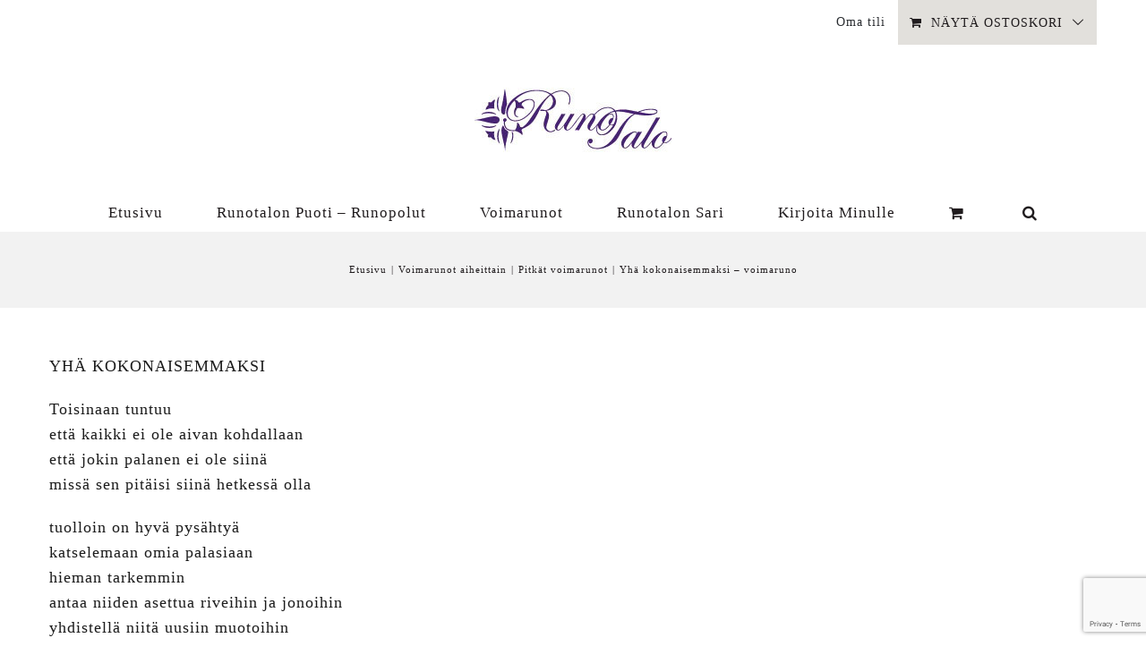

--- FILE ---
content_type: text/html; charset=UTF-8
request_url: https://runotalo.fi/voimarunot-aiheittain/pitkat-voimarunot/yha-kokonaisemmaksi-voimaruno/
body_size: 21420
content:
<!DOCTYPE html>
<html class="avada-html-layout-wide avada-html-header-position-top" lang="fi">
<head>
	<meta http-equiv="X-UA-Compatible" content="IE=edge" />
	<meta http-equiv="Content-Type" content="text/html; charset=utf-8"/>
	<meta name="viewport" content="width=device-width, initial-scale=1" />
	<meta name='robots' content='index, follow, max-image-preview:large, max-snippet:-1, max-video-preview:-1' />
	<style>img:is([sizes="auto" i], [sizes^="auto," i]) { contain-intrinsic-size: 3000px 1500px }</style>
	
	<!-- This site is optimized with the Yoast SEO plugin v26.2 - https://yoast.com/wordpress/plugins/seo/ -->
	<title>Yhä kokonaisemmaksi - voimaruno - Runotalon voimapuutarha</title>
	<meta name="description" content="Yhä kokonaisemmaksi - voimaruno: Etene rauhassa ja katsele palasia katsele vanhoja ja uusia palasia ihaillen ota niistä ne jotka tarvitset milloinkin ja anna muiden olla sinä et tarvitse paljonkaan palasia ollaksesi se joka olet" />
	<link rel="canonical" href="https://runotalo.fi/voimarunot-aiheittain/pitkat-voimarunot/yha-kokonaisemmaksi-voimaruno/" />
	<meta property="og:locale" content="fi_FI" />
	<meta property="og:type" content="article" />
	<meta property="og:title" content="Yhä kokonaisemmaksi - voimaruno - Runotalon voimapuutarha" />
	<meta property="og:description" content="Yhä kokonaisemmaksi - voimaruno: Etene rauhassa ja katsele palasia katsele vanhoja ja uusia palasia ihaillen ota niistä ne jotka tarvitset milloinkin ja anna muiden olla sinä et tarvitse paljonkaan palasia ollaksesi se joka olet" />
	<meta property="og:url" content="https://runotalo.fi/voimarunot-aiheittain/pitkat-voimarunot/yha-kokonaisemmaksi-voimaruno/" />
	<meta property="og:site_name" content="Runotalon voimapuutarha" />
	<meta property="article:modified_time" content="2019-10-26T17:09:28+00:00" />
	<meta name="twitter:card" content="summary_large_image" />
	<meta name="twitter:label1" content="Arvioitu lukuaika" />
	<meta name="twitter:data1" content="1 minuutti" />
	<script type="application/ld+json" class="yoast-schema-graph">{"@context":"https://schema.org","@graph":[{"@type":"WebPage","@id":"https://runotalo.fi/voimarunot-aiheittain/pitkat-voimarunot/yha-kokonaisemmaksi-voimaruno/","url":"https://runotalo.fi/voimarunot-aiheittain/pitkat-voimarunot/yha-kokonaisemmaksi-voimaruno/","name":"Yhä kokonaisemmaksi - voimaruno - Runotalon voimapuutarha","isPartOf":{"@id":"https://runotalo.fi/#website"},"datePublished":"2018-06-15T19:28:22+00:00","dateModified":"2019-10-26T17:09:28+00:00","description":"Yhä kokonaisemmaksi - voimaruno: Etene rauhassa ja katsele palasia katsele vanhoja ja uusia palasia ihaillen ota niistä ne jotka tarvitset milloinkin ja anna muiden olla sinä et tarvitse paljonkaan palasia ollaksesi se joka olet","breadcrumb":{"@id":"https://runotalo.fi/voimarunot-aiheittain/pitkat-voimarunot/yha-kokonaisemmaksi-voimaruno/#breadcrumb"},"inLanguage":"fi","potentialAction":[{"@type":"ReadAction","target":["https://runotalo.fi/voimarunot-aiheittain/pitkat-voimarunot/yha-kokonaisemmaksi-voimaruno/"]}]},{"@type":"BreadcrumbList","@id":"https://runotalo.fi/voimarunot-aiheittain/pitkat-voimarunot/yha-kokonaisemmaksi-voimaruno/#breadcrumb","itemListElement":[{"@type":"ListItem","position":1,"name":"Home","item":"https://runotalo.fi/"},{"@type":"ListItem","position":2,"name":"Voimarunot aiheittain","item":"https://runotalo.fi/voimarunot-aiheittain/"},{"@type":"ListItem","position":3,"name":"Pitkät voimarunot","item":"https://runotalo.fi/voimarunot-aiheittain/pitkat-voimarunot/"},{"@type":"ListItem","position":4,"name":"Yhä kokonaisemmaksi &#8211; voimaruno"}]},{"@type":"WebSite","@id":"https://runotalo.fi/#website","url":"https://runotalo.fi/","name":"Runotalon voimapuutarha","description":"Voimapuutarhan runopolut ovat sinussa itsessäsi ja lakaisemalla runopolkujasi tunnistat todelliset toiveesi ja vahvuutesi. Keräät sisimpäsi aarteita, löydät merkkejä ja opastuksia, jotka vahvistavat oman erilaisuutesi arvostamista ja rohkeutta olla yhä enemmän oma itsesi. Näitä viestejä voimarunot välittävät.","publisher":{"@id":"https://runotalo.fi/#organization"},"potentialAction":[{"@type":"SearchAction","target":{"@type":"EntryPoint","urlTemplate":"https://runotalo.fi/?s={search_term_string}"},"query-input":{"@type":"PropertyValueSpecification","valueRequired":true,"valueName":"search_term_string"}}],"inLanguage":"fi"},{"@type":"Organization","@id":"https://runotalo.fi/#organization","name":"Runotalo Oy","url":"https://runotalo.fi/","logo":{"@type":"ImageObject","inLanguage":"fi","@id":"https://runotalo.fi/#/schema/logo/image/","url":"https://runotalo.fi/wp-content/uploads/2017/01/tähtilogo16x16fav.jpg","contentUrl":"https://runotalo.fi/wp-content/uploads/2017/01/tähtilogo16x16fav.jpg","width":50,"height":50,"caption":"Runotalo Oy"},"image":{"@id":"https://runotalo.fi/#/schema/logo/image/"}}]}</script>
	<!-- / Yoast SEO plugin. -->


<link rel='dns-prefetch' href='//www.googletagmanager.com' />
<link rel='dns-prefetch' href='//assets.pinterest.com' />
<link rel="alternate" type="application/rss+xml" title="Runotalon voimapuutarha &raquo; syöte" href="https://runotalo.fi/feed/" />
<link rel="alternate" type="application/rss+xml" title="Runotalon voimapuutarha &raquo; kommenttien syöte" href="https://runotalo.fi/comments/feed/" />
					<link rel="shortcut icon" href="https://runotalo.fi/wp-content/uploads/2017/01/tähtilogo16x16fav.jpg" type="image/x-icon" />
		
		
		
						<!-- This site uses the Google Analytics by ExactMetrics plugin v8.9.0 - Using Analytics tracking - https://www.exactmetrics.com/ -->
							<script src="//www.googletagmanager.com/gtag/js?id=G-D3R1GNQFDS"  data-cfasync="false" data-wpfc-render="false" type="text/javascript" async></script>
			<script data-cfasync="false" data-wpfc-render="false" type="text/javascript">
				var em_version = '8.9.0';
				var em_track_user = true;
				var em_no_track_reason = '';
								var ExactMetricsDefaultLocations = {"page_location":"https:\/\/runotalo.fi\/voimarunot-aiheittain\/pitkat-voimarunot\/yha-kokonaisemmaksi-voimaruno\/"};
								if ( typeof ExactMetricsPrivacyGuardFilter === 'function' ) {
					var ExactMetricsLocations = (typeof ExactMetricsExcludeQuery === 'object') ? ExactMetricsPrivacyGuardFilter( ExactMetricsExcludeQuery ) : ExactMetricsPrivacyGuardFilter( ExactMetricsDefaultLocations );
				} else {
					var ExactMetricsLocations = (typeof ExactMetricsExcludeQuery === 'object') ? ExactMetricsExcludeQuery : ExactMetricsDefaultLocations;
				}

								var disableStrs = [
										'ga-disable-G-D3R1GNQFDS',
									];

				/* Function to detect opted out users */
				function __gtagTrackerIsOptedOut() {
					for (var index = 0; index < disableStrs.length; index++) {
						if (document.cookie.indexOf(disableStrs[index] + '=true') > -1) {
							return true;
						}
					}

					return false;
				}

				/* Disable tracking if the opt-out cookie exists. */
				if (__gtagTrackerIsOptedOut()) {
					for (var index = 0; index < disableStrs.length; index++) {
						window[disableStrs[index]] = true;
					}
				}

				/* Opt-out function */
				function __gtagTrackerOptout() {
					for (var index = 0; index < disableStrs.length; index++) {
						document.cookie = disableStrs[index] + '=true; expires=Thu, 31 Dec 2099 23:59:59 UTC; path=/';
						window[disableStrs[index]] = true;
					}
				}

				if ('undefined' === typeof gaOptout) {
					function gaOptout() {
						__gtagTrackerOptout();
					}
				}
								window.dataLayer = window.dataLayer || [];

				window.ExactMetricsDualTracker = {
					helpers: {},
					trackers: {},
				};
				if (em_track_user) {
					function __gtagDataLayer() {
						dataLayer.push(arguments);
					}

					function __gtagTracker(type, name, parameters) {
						if (!parameters) {
							parameters = {};
						}

						if (parameters.send_to) {
							__gtagDataLayer.apply(null, arguments);
							return;
						}

						if (type === 'event') {
														parameters.send_to = exactmetrics_frontend.v4_id;
							var hookName = name;
							if (typeof parameters['event_category'] !== 'undefined') {
								hookName = parameters['event_category'] + ':' + name;
							}

							if (typeof ExactMetricsDualTracker.trackers[hookName] !== 'undefined') {
								ExactMetricsDualTracker.trackers[hookName](parameters);
							} else {
								__gtagDataLayer('event', name, parameters);
							}
							
						} else {
							__gtagDataLayer.apply(null, arguments);
						}
					}

					__gtagTracker('js', new Date());
					__gtagTracker('set', {
						'developer_id.dNDMyYj': true,
											});
					if ( ExactMetricsLocations.page_location ) {
						__gtagTracker('set', ExactMetricsLocations);
					}
										__gtagTracker('config', 'G-D3R1GNQFDS', {"forceSSL":"true"} );
										window.gtag = __gtagTracker;										(function () {
						/* https://developers.google.com/analytics/devguides/collection/analyticsjs/ */
						/* ga and __gaTracker compatibility shim. */
						var noopfn = function () {
							return null;
						};
						var newtracker = function () {
							return new Tracker();
						};
						var Tracker = function () {
							return null;
						};
						var p = Tracker.prototype;
						p.get = noopfn;
						p.set = noopfn;
						p.send = function () {
							var args = Array.prototype.slice.call(arguments);
							args.unshift('send');
							__gaTracker.apply(null, args);
						};
						var __gaTracker = function () {
							var len = arguments.length;
							if (len === 0) {
								return;
							}
							var f = arguments[len - 1];
							if (typeof f !== 'object' || f === null || typeof f.hitCallback !== 'function') {
								if ('send' === arguments[0]) {
									var hitConverted, hitObject = false, action;
									if ('event' === arguments[1]) {
										if ('undefined' !== typeof arguments[3]) {
											hitObject = {
												'eventAction': arguments[3],
												'eventCategory': arguments[2],
												'eventLabel': arguments[4],
												'value': arguments[5] ? arguments[5] : 1,
											}
										}
									}
									if ('pageview' === arguments[1]) {
										if ('undefined' !== typeof arguments[2]) {
											hitObject = {
												'eventAction': 'page_view',
												'page_path': arguments[2],
											}
										}
									}
									if (typeof arguments[2] === 'object') {
										hitObject = arguments[2];
									}
									if (typeof arguments[5] === 'object') {
										Object.assign(hitObject, arguments[5]);
									}
									if ('undefined' !== typeof arguments[1].hitType) {
										hitObject = arguments[1];
										if ('pageview' === hitObject.hitType) {
											hitObject.eventAction = 'page_view';
										}
									}
									if (hitObject) {
										action = 'timing' === arguments[1].hitType ? 'timing_complete' : hitObject.eventAction;
										hitConverted = mapArgs(hitObject);
										__gtagTracker('event', action, hitConverted);
									}
								}
								return;
							}

							function mapArgs(args) {
								var arg, hit = {};
								var gaMap = {
									'eventCategory': 'event_category',
									'eventAction': 'event_action',
									'eventLabel': 'event_label',
									'eventValue': 'event_value',
									'nonInteraction': 'non_interaction',
									'timingCategory': 'event_category',
									'timingVar': 'name',
									'timingValue': 'value',
									'timingLabel': 'event_label',
									'page': 'page_path',
									'location': 'page_location',
									'title': 'page_title',
									'referrer' : 'page_referrer',
								};
								for (arg in args) {
																		if (!(!args.hasOwnProperty(arg) || !gaMap.hasOwnProperty(arg))) {
										hit[gaMap[arg]] = args[arg];
									} else {
										hit[arg] = args[arg];
									}
								}
								return hit;
							}

							try {
								f.hitCallback();
							} catch (ex) {
							}
						};
						__gaTracker.create = newtracker;
						__gaTracker.getByName = newtracker;
						__gaTracker.getAll = function () {
							return [];
						};
						__gaTracker.remove = noopfn;
						__gaTracker.loaded = true;
						window['__gaTracker'] = __gaTracker;
					})();
									} else {
										console.log("");
					(function () {
						function __gtagTracker() {
							return null;
						}

						window['__gtagTracker'] = __gtagTracker;
						window['gtag'] = __gtagTracker;
					})();
									}
			</script>
			
							<!-- / Google Analytics by ExactMetrics -->
		<script type="text/javascript">
/* <![CDATA[ */
window._wpemojiSettings = {"baseUrl":"https:\/\/s.w.org\/images\/core\/emoji\/16.0.1\/72x72\/","ext":".png","svgUrl":"https:\/\/s.w.org\/images\/core\/emoji\/16.0.1\/svg\/","svgExt":".svg","source":{"concatemoji":"https:\/\/runotalo.fi\/wp-includes\/js\/wp-emoji-release.min.js?ver=6.8.3"}};
/*! This file is auto-generated */
!function(s,n){var o,i,e;function c(e){try{var t={supportTests:e,timestamp:(new Date).valueOf()};sessionStorage.setItem(o,JSON.stringify(t))}catch(e){}}function p(e,t,n){e.clearRect(0,0,e.canvas.width,e.canvas.height),e.fillText(t,0,0);var t=new Uint32Array(e.getImageData(0,0,e.canvas.width,e.canvas.height).data),a=(e.clearRect(0,0,e.canvas.width,e.canvas.height),e.fillText(n,0,0),new Uint32Array(e.getImageData(0,0,e.canvas.width,e.canvas.height).data));return t.every(function(e,t){return e===a[t]})}function u(e,t){e.clearRect(0,0,e.canvas.width,e.canvas.height),e.fillText(t,0,0);for(var n=e.getImageData(16,16,1,1),a=0;a<n.data.length;a++)if(0!==n.data[a])return!1;return!0}function f(e,t,n,a){switch(t){case"flag":return n(e,"\ud83c\udff3\ufe0f\u200d\u26a7\ufe0f","\ud83c\udff3\ufe0f\u200b\u26a7\ufe0f")?!1:!n(e,"\ud83c\udde8\ud83c\uddf6","\ud83c\udde8\u200b\ud83c\uddf6")&&!n(e,"\ud83c\udff4\udb40\udc67\udb40\udc62\udb40\udc65\udb40\udc6e\udb40\udc67\udb40\udc7f","\ud83c\udff4\u200b\udb40\udc67\u200b\udb40\udc62\u200b\udb40\udc65\u200b\udb40\udc6e\u200b\udb40\udc67\u200b\udb40\udc7f");case"emoji":return!a(e,"\ud83e\udedf")}return!1}function g(e,t,n,a){var r="undefined"!=typeof WorkerGlobalScope&&self instanceof WorkerGlobalScope?new OffscreenCanvas(300,150):s.createElement("canvas"),o=r.getContext("2d",{willReadFrequently:!0}),i=(o.textBaseline="top",o.font="600 32px Arial",{});return e.forEach(function(e){i[e]=t(o,e,n,a)}),i}function t(e){var t=s.createElement("script");t.src=e,t.defer=!0,s.head.appendChild(t)}"undefined"!=typeof Promise&&(o="wpEmojiSettingsSupports",i=["flag","emoji"],n.supports={everything:!0,everythingExceptFlag:!0},e=new Promise(function(e){s.addEventListener("DOMContentLoaded",e,{once:!0})}),new Promise(function(t){var n=function(){try{var e=JSON.parse(sessionStorage.getItem(o));if("object"==typeof e&&"number"==typeof e.timestamp&&(new Date).valueOf()<e.timestamp+604800&&"object"==typeof e.supportTests)return e.supportTests}catch(e){}return null}();if(!n){if("undefined"!=typeof Worker&&"undefined"!=typeof OffscreenCanvas&&"undefined"!=typeof URL&&URL.createObjectURL&&"undefined"!=typeof Blob)try{var e="postMessage("+g.toString()+"("+[JSON.stringify(i),f.toString(),p.toString(),u.toString()].join(",")+"));",a=new Blob([e],{type:"text/javascript"}),r=new Worker(URL.createObjectURL(a),{name:"wpTestEmojiSupports"});return void(r.onmessage=function(e){c(n=e.data),r.terminate(),t(n)})}catch(e){}c(n=g(i,f,p,u))}t(n)}).then(function(e){for(var t in e)n.supports[t]=e[t],n.supports.everything=n.supports.everything&&n.supports[t],"flag"!==t&&(n.supports.everythingExceptFlag=n.supports.everythingExceptFlag&&n.supports[t]);n.supports.everythingExceptFlag=n.supports.everythingExceptFlag&&!n.supports.flag,n.DOMReady=!1,n.readyCallback=function(){n.DOMReady=!0}}).then(function(){return e}).then(function(){var e;n.supports.everything||(n.readyCallback(),(e=n.source||{}).concatemoji?t(e.concatemoji):e.wpemoji&&e.twemoji&&(t(e.twemoji),t(e.wpemoji)))}))}((window,document),window._wpemojiSettings);
/* ]]> */
</script>
<style id='wp-emoji-styles-inline-css' type='text/css'>

	img.wp-smiley, img.emoji {
		display: inline !important;
		border: none !important;
		box-shadow: none !important;
		height: 1em !important;
		width: 1em !important;
		margin: 0 0.07em !important;
		vertical-align: -0.1em !important;
		background: none !important;
		padding: 0 !important;
	}
</style>
<link rel='stylesheet' id='bbp-default-css' href='https://runotalo.fi/wp-content/plugins/bbpress/templates/default/css/bbpress.min.css?ver=2.6.14' type='text/css' media='all' />
<link rel='stylesheet' id='pntrst_stylesheet-css' href='https://runotalo.fi/wp-content/plugins/bws-pinterest/css/style.css?ver=1.2.1' type='text/css' media='all' />
<link rel='stylesheet' id='contact-form-7-css' href='https://runotalo.fi/wp-content/plugins/contact-form-7/includes/css/styles.css?ver=6.1.3' type='text/css' media='all' />
<style id='woocommerce-inline-inline-css' type='text/css'>
.woocommerce form .form-row .required { visibility: visible; }
</style>
<link rel='stylesheet' id='bsp-css' href='https://runotalo.fi/wp-content/plugins/bbp-style-pack/css/bspstyle.css?ver=1761311088' type='text/css' media='screen' />
<link rel='stylesheet' id='dashicons-css' href='https://runotalo.fi/wp-includes/css/dashicons.min.css?ver=6.8.3' type='text/css' media='all' />
<link rel='stylesheet' id='brands-styles-css' href='https://runotalo.fi/wp-content/plugins/woocommerce/assets/css/brands.css?ver=10.3.3' type='text/css' media='all' />
<link rel='stylesheet' id='fusion-dynamic-css-css' href='https://runotalo.fi/wp-content/uploads/fusion-styles/a44f1443fda598de762c41426743e29c.min.css?ver=3.13.3' type='text/css' media='all' />
<script type="text/javascript" id="woocommerce-google-analytics-integration-gtag-js-after">
/* <![CDATA[ */
/* Google Analytics for WooCommerce (gtag.js) */
					window.dataLayer = window.dataLayer || [];
					function gtag(){dataLayer.push(arguments);}
					// Set up default consent state.
					for ( const mode of [{"analytics_storage":"denied","ad_storage":"denied","ad_user_data":"denied","ad_personalization":"denied","region":["AT","BE","BG","HR","CY","CZ","DK","EE","FI","FR","DE","GR","HU","IS","IE","IT","LV","LI","LT","LU","MT","NL","NO","PL","PT","RO","SK","SI","ES","SE","GB","CH"]}] || [] ) {
						gtag( "consent", "default", { "wait_for_update": 500, ...mode } );
					}
					gtag("js", new Date());
					gtag("set", "developer_id.dOGY3NW", true);
					gtag("config", "G-MQ3LD29BP7", {"track_404":true,"allow_google_signals":true,"logged_in":false,"linker":{"domains":[],"allow_incoming":false},"custom_map":{"dimension1":"logged_in"}});
/* ]]> */
</script>
<script type="text/javascript" src="https://runotalo.fi/wp-content/plugins/google-analytics-dashboard-for-wp/assets/js/frontend-gtag.min.js?ver=8.9.0" id="exactmetrics-frontend-script-js" async="async" data-wp-strategy="async"></script>
<script data-cfasync="false" data-wpfc-render="false" type="text/javascript" id='exactmetrics-frontend-script-js-extra'>/* <![CDATA[ */
var exactmetrics_frontend = {"js_events_tracking":"true","download_extensions":"zip,mp3,mpeg,pdf,docx,pptx,xlsx,rar","inbound_paths":"[{\"path\":\"\\\/go\\\/\",\"label\":\"affiliate\"},{\"path\":\"\\\/recommend\\\/\",\"label\":\"affiliate\"}]","home_url":"https:\/\/runotalo.fi","hash_tracking":"false","v4_id":"G-D3R1GNQFDS"};/* ]]> */
</script>
<script type="text/javascript" src="https://runotalo.fi/wp-includes/js/jquery/jquery.min.js?ver=3.7.1" id="jquery-core-js"></script>
<script type="text/javascript" src="https://runotalo.fi/wp-includes/js/jquery/jquery-migrate.min.js?ver=3.4.1" id="jquery-migrate-js"></script>
<script type="text/javascript" src="https://runotalo.fi/wp-content/plugins/woocommerce/assets/js/jquery-blockui/jquery.blockUI.min.js?ver=2.7.0-wc.10.3.3" id="wc-jquery-blockui-js" defer="defer" data-wp-strategy="defer"></script>
<script type="text/javascript" id="wc-add-to-cart-js-extra">
/* <![CDATA[ */
var wc_add_to_cart_params = {"ajax_url":"\/wp-admin\/admin-ajax.php","wc_ajax_url":"\/?wc-ajax=%%endpoint%%","i18n_view_cart":"N\u00e4yt\u00e4 ostoskori","cart_url":"https:\/\/runotalo.fi\/cart\/","is_cart":"","cart_redirect_after_add":"no"};
/* ]]> */
</script>
<script type="text/javascript" src="https://runotalo.fi/wp-content/plugins/woocommerce/assets/js/frontend/add-to-cart.min.js?ver=10.3.3" id="wc-add-to-cart-js" defer="defer" data-wp-strategy="defer"></script>
<script type="text/javascript" src="https://runotalo.fi/wp-content/plugins/woocommerce/assets/js/js-cookie/js.cookie.min.js?ver=2.1.4-wc.10.3.3" id="wc-js-cookie-js" defer="defer" data-wp-strategy="defer"></script>
<script type="text/javascript" id="woocommerce-js-extra">
/* <![CDATA[ */
var woocommerce_params = {"ajax_url":"\/wp-admin\/admin-ajax.php","wc_ajax_url":"\/?wc-ajax=%%endpoint%%","i18n_password_show":"N\u00e4yt\u00e4 salasana","i18n_password_hide":"Piilota salasana"};
/* ]]> */
</script>
<script type="text/javascript" src="https://runotalo.fi/wp-content/plugins/woocommerce/assets/js/frontend/woocommerce.min.js?ver=10.3.3" id="woocommerce-js" defer="defer" data-wp-strategy="defer"></script>
<link rel="https://api.w.org/" href="https://runotalo.fi/wp-json/" /><link rel="alternate" title="JSON" type="application/json" href="https://runotalo.fi/wp-json/wp/v2/pages/23011" /><link rel="EditURI" type="application/rsd+xml" title="RSD" href="https://runotalo.fi/xmlrpc.php?rsd" />
<meta name="generator" content="WordPress 6.8.3" />
<meta name="generator" content="WooCommerce 10.3.3" />
<link rel='shortlink' href='https://runotalo.fi/?p=23011' />
<link rel="alternate" title="oEmbed (JSON)" type="application/json+oembed" href="https://runotalo.fi/wp-json/oembed/1.0/embed?url=https%3A%2F%2Frunotalo.fi%2Fvoimarunot-aiheittain%2Fpitkat-voimarunot%2Fyha-kokonaisemmaksi-voimaruno%2F" />
<link rel="alternate" title="oEmbed (XML)" type="text/xml+oembed" href="https://runotalo.fi/wp-json/oembed/1.0/embed?url=https%3A%2F%2Frunotalo.fi%2Fvoimarunot-aiheittain%2Fpitkat-voimarunot%2Fyha-kokonaisemmaksi-voimaruno%2F&#038;format=xml" />
<script>
  (function(w, d, t, s, n) {
    w.FlodeskObject = n;
    var fn = function() {
      (w[n].q = w[n].q || []).push(arguments);
    };
    w[n] = w[n] || fn;
    var f = d.getElementsByTagName(t)[0];
    var e = d.createElement(t);
    var h = '?v=' + new Date().getTime();
    e.async = true;
    e.src = s + h;
    f.parentNode.insertBefore(e, f);
  })(window, document, 'script', 'https://assets.flodesk.com/universal.js', 'fd');
</script><style type="text/css" id="css-fb-visibility">@media screen and (max-width: 641px){.fusion-no-small-visibility{display:none !important;}body .sm-text-align-center{text-align:center !important;}body .sm-text-align-left{text-align:left !important;}body .sm-text-align-right{text-align:right !important;}body .sm-flex-align-center{justify-content:center !important;}body .sm-flex-align-flex-start{justify-content:flex-start !important;}body .sm-flex-align-flex-end{justify-content:flex-end !important;}body .sm-mx-auto{margin-left:auto !important;margin-right:auto !important;}body .sm-ml-auto{margin-left:auto !important;}body .sm-mr-auto{margin-right:auto !important;}body .fusion-absolute-position-small{position:absolute;top:auto;width:100%;}.awb-sticky.awb-sticky-small{ position: sticky; top: var(--awb-sticky-offset,0); }}@media screen and (min-width: 642px) and (max-width: 1024px){.fusion-no-medium-visibility{display:none !important;}body .md-text-align-center{text-align:center !important;}body .md-text-align-left{text-align:left !important;}body .md-text-align-right{text-align:right !important;}body .md-flex-align-center{justify-content:center !important;}body .md-flex-align-flex-start{justify-content:flex-start !important;}body .md-flex-align-flex-end{justify-content:flex-end !important;}body .md-mx-auto{margin-left:auto !important;margin-right:auto !important;}body .md-ml-auto{margin-left:auto !important;}body .md-mr-auto{margin-right:auto !important;}body .fusion-absolute-position-medium{position:absolute;top:auto;width:100%;}.awb-sticky.awb-sticky-medium{ position: sticky; top: var(--awb-sticky-offset,0); }}@media screen and (min-width: 1025px){.fusion-no-large-visibility{display:none !important;}body .lg-text-align-center{text-align:center !important;}body .lg-text-align-left{text-align:left !important;}body .lg-text-align-right{text-align:right !important;}body .lg-flex-align-center{justify-content:center !important;}body .lg-flex-align-flex-start{justify-content:flex-start !important;}body .lg-flex-align-flex-end{justify-content:flex-end !important;}body .lg-mx-auto{margin-left:auto !important;margin-right:auto !important;}body .lg-ml-auto{margin-left:auto !important;}body .lg-mr-auto{margin-right:auto !important;}body .fusion-absolute-position-large{position:absolute;top:auto;width:100%;}.awb-sticky.awb-sticky-large{ position: sticky; top: var(--awb-sticky-offset,0); }}</style>	<noscript><style>.woocommerce-product-gallery{ opacity: 1 !important; }</style></noscript>
	<style type="text/css">.recentcomments a{display:inline !important;padding:0 !important;margin:0 !important;}</style>
	<style>
		#applepay:hover,
		.checkout_provider_button:hover,
		.wb-paytrail-maksutavat-tokenized-payment-method-title:hover,
		.bank-button:hover { 
			outline: 1px solid #0079c1		}

		.checkout_provider_button-border,
		.paytrail_card_selected,
		.bank-button-border {
			outline: 1px solid #0079c1		}

		.paytrail_kassa_payment_button_title_wrapper {
			background: #ebebeb !important;
			color: #323232 !important;
		}

		.wb_paytrail_collector_calculator_wrap {
			background: #082229 !important;
			color: #ffffff !important;
		}

		#wb_paytrail_collector_erittely {
			color: #082229 !important;
		}

		table.collector_table {
			border: 1px solid #082229 !important;
		}
	</style>

		<style type="text/css" id="wp-custom-css">
			/*WooCommerce-ilmoitus ylälaidassa: */

p.woocommerce-store-notice.demo_store {
    background-color: #7f6a5c;
    color:#ffffff;
	font-size:14px;
}
a.woocommerce-store-notice__dismiss-link {
    color:#cccccc !important;
}

/*Kassa-sivu mobiilissa: reuna pois ja rivitys pitkille sanoille: */

@media (max-width: 400px) {

#wrapper .woocommerce form.checkout  {
    width: 120% !important;
	margin-left: -30px!important;
	margin-right: -30px!important;
	 word-wrap: break-word;
   max-width: 400px;
}

}
/*ladattavat kiitossivulla*/
@media only screen and (max-width: 600px) {
    /* Piilotetaan ladattavien tuotteiden taulukon otsikkorivi mobiilinäytöille */
    .woocommerce-table.shop_table.shop_table_responsive.order_details thead {
        display: none;
    }

    /* Muokkaa jokaisen ladattavan tuotteen rivin tyyliä mobiilinäytöille */
    .woocommerce-table.shop_table.shop_table_responsive.order_details tbody tr {
        display: block;
        padding: 10px 0; /* Lisää hieman tilaa solujen väliin */
        border-bottom: 0px solid #ccc;
        margin-bottom: 20px; /* Lisää tilaa tuotteiden välille */
    }

    /* Muokkaa jokaisen ladattavan tuotteen solun tyyliä mobiilinäytöille */
    .woocommerce-table.shop_table.shop_table_responsive.order_details tbody td {
        display: block;
        width: 100%;
        clear: both; /* Varoittaa, ettei elementti voi mennä oikealle tai vasemmalle toisen elementin ympärille */
        text-align: left; /* Asettaa tekstin vasemmalle */
        margin-bottom: 10px; /* Lisää tilaa solujen väliin */
    }

    /* Muokkaa ladattavien tuotteiden otsikon solujen tyyliä mobiilinäytöille */
    .woocommerce-table.shop_table.shop_table_responsive.order_details tbody td.download-product::before,
    .woocommerce-table.shop_table.shop_table_responsive.order_details tbody td.download-remaining::before,
    .woocommerce-table.shop_table.shop_table_responsive.order_details tbody td.download-expires::before,
    .woocommerce-table.shop_table.shop_table_responsive.order_details tbody td.download-file::before {
        content: attr(data-title) ":";
        float: left;
        font-weight: bold;
    }

    /* Piilotetaan turhat elementit */
    .woocommerce-table.shop_table.shop_table_responsive.order_details tbody .product-thumbnail,
    .woocommerce-table.shop_table.shop_table_responsive.order_details tbody .product-quantity {
        display: none;
    }

    /* Näytä välisumma ja yhteensä sarakkeet */
    .woocommerce-table.shop_table.shop_table_responsive.order_details tfoot th,
    .woocommerce-table.shop_table.shop_table_responsive.order_details tfoot td {
        display: table-cell;
    }

    /* Lisää välistysrivi */
    .woocommerce-table.shop_table.shop_table_responsive.order_details tbody tr.spacing-row {
        height: 20px; /* Aseta korkeus haluamaksesi välimatkaksi */
        margin-bottom: 20px; /* Lisää tilaa tuotteiden välille */
    }

    /* Piilota ylimääräiset elementit */
    .woocommerce-table.shop_table.order_details tbody .nobr {
        display: none;
    }
	
.woocommerce-table.shop_table.shop_table_responsive.order_details tbody tr:not(:first-of-type) {
    border-top: 0px solid!important;
}
}


/*Kiitos-sivun tuotelistaus responsiiviseksi*/
@media only screen and (max-width: 600px) {
    /* Piilota otsikkorivi mobiilinäytöille */
    .woocommerce-table.shop_table.order_details thead tr {
        display: none;
    }

    /* Aseta jokaiselle solulle täysi leveys ja pieni marginaali ylös ja alas */
    .woocommerce-table.shop_table.order_details tbody td,
    .woocommerce-table.shop_table.order_details tbody th {
        width: 100%;
        margin: 2px;
        display: block;
    }

    /* Aseta tuotekuva ja tuotteen nimi vierekkäin */
    .woocommerce-table.shop_table.order_details tbody td .fusion-product-name-wrapper {
        display: inline-block;
        width: auto;
        vertical-align: top;
    }

    /* Aseta yhteismäärä solu näkymään omalla rivillä */
    .woocommerce-table.shop_table.order_details tbody td .product-total {
        display: block;
        margin-top: 10px; /* Lisää tarvittaessa tilaa tuotekuvan ja tuotteen nimen ja yhteismäärän välille */
    }

    /* Piilota turhat elementit */
    .woocommerce-table.shop_table.order_details tbody .product-thumbnail,
    .woocommerce-table.shop_table.order_details tbody .product-quantity {
        display: none;
    }

    /* Aseta välisumma ja yhteensä sarakkeet näkyviin */
    .woocommerce-table.shop_table.order_details tfoot th,
    .woocommerce-table.shop_table.order_details tfoot td {
        display: table-cell;
    }

    /* Lisää jokaiselle tuotteen riville selkeä ero */
    .woocommerce-table.shop_table.shop_table_responsive.order_details tbody tr:not(:first-of-type) {
        margin-top: 20px;
        border-top: 1px solid #ccc;
        padding-top: 20px;
    }
}
		</style>
				<script type="text/javascript">
			var doc = document.documentElement;
			doc.setAttribute( 'data-useragent', navigator.userAgent );
		</script>
		
	<!-- Meta Pixel Code -->
<script>
!function(f,b,e,v,n,t,s)
{if(f.fbq)return;n=f.fbq=function(){n.callMethod?
n.callMethod.apply(n,arguments):n.queue.push(arguments)};
if(!f._fbq)f._fbq=n;n.push=n;n.loaded=!0;n.version='2.0';
n.queue=[];t=b.createElement(e);t.async=!0;
t.src=v;s=b.getElementsByTagName(e)[0];
s.parentNode.insertBefore(t,s)}(window, document,'script',
'https://connect.facebook.net/en_US/fbevents.js');
fbq('init', '1431872301035405');
fbq('track', 'PageView');
</script>
<noscript><img height="1" width="1" style="display:none"
src="https://www.facebook.com/tr?id=1431872301035405&ev=PageView&noscript=1"
/></noscript>
<!-- End Meta Pixel Code --></head>

<body class="wp-singular page-template-default page page-id-23011 page-child parent-pageid-20690 wp-theme-Avada theme-Avada woocommerce-no-js fusion-image-hovers fusion-pagination-sizing fusion-button_type-flat fusion-button_span-no fusion-button_gradient-linear avada-image-rollover-circle-yes avada-image-rollover-yes avada-image-rollover-direction-center_horiz fusion-body ltr fusion-sticky-header no-tablet-sticky-header no-mobile-sticky-header no-mobile-slidingbar fusion-disable-outline fusion-sub-menu-fade mobile-logo-pos-center layout-wide-mode avada-has-boxed-modal-shadow-none layout-scroll-offset-full avada-has-zero-margin-offset-top fusion-top-header menu-text-align-center fusion-woo-product-design-classic fusion-woo-shop-page-columns-3 fusion-woo-related-columns-4 fusion-woo-archive-page-columns-4 fusion-woocommerce-equal-heights avada-has-woo-gallery-disabled woo-sale-badge-circle woo-outofstock-badge-top_bar mobile-menu-design-modern fusion-show-pagination-text fusion-header-layout-v5 avada-responsive avada-footer-fx-none avada-menu-highlight-style-bar fusion-search-form-classic fusion-main-menu-search-dropdown fusion-avatar-square avada-sticky-shrinkage avada-dropdown-styles avada-blog-layout-grid avada-blog-archive-layout-grid avada-header-shadow-no avada-menu-icon-position-left avada-has-megamenu-shadow avada-has-pagetitle-100-width avada-has-mobile-menu-search avada-has-main-nav-search-icon avada-has-titlebar-bar_and_content avada-has-pagination-padding avada-flyout-menu-direction-fade avada-ec-views-v1 awb-link-decoration" data-awb-post-id="23011">
	
<script type="text/javascript" id="bbp-swap-no-js-body-class">
	document.body.className = document.body.className.replace( 'bbp-no-js', 'bbp-js' );
</script>

	<a class="skip-link screen-reader-text" href="#content">Sisältö</a>

	<div id="boxed-wrapper">
		
		<div id="wrapper" class="fusion-wrapper">
			<div id="home" style="position:relative;top:-1px;"></div>
							
					
			<header class="fusion-header-wrapper">
				<div class="fusion-header-v5 fusion-logo-alignment fusion-logo-center fusion-sticky-menu- fusion-sticky-logo-1 fusion-mobile-logo-1 fusion-sticky-menu-only fusion-header-menu-align-center fusion-mobile-menu-design-modern">
					
<div class="fusion-secondary-header">
	<div class="fusion-row">
							<div class="fusion-alignright">
				<nav class="fusion-secondary-menu" role="navigation" aria-label="Secondary Menu"><ul id="menu-ylapalkki" class="menu"><li  id="menu-item-37745"  class="menu-item menu-item-type-custom menu-item-object-custom menu-item-37745"  data-item-id="37745"><a  href="https://runotalo.fi/my-account/" class="fusion-bar-highlight"><span class="menu-text">Oma tili</span></a></li><li class="fusion-custom-menu-item fusion-menu-cart fusion-secondary-menu-cart"><a class="fusion-secondary-menu-icon fusion-bar-highlight" href="https://runotalo.fi/cart/"><span class="menu-text" aria-label="Tarkastele ostoskoria">Näytä ostoskori</span></a></li></ul></nav><nav class="fusion-mobile-nav-holder fusion-mobile-menu-text-align-left" aria-label="Secondary Mobile Menu"></nav>			</div>
			</div>
</div>
<div class="fusion-header-sticky-height"></div>
<div class="fusion-sticky-header-wrapper"> <!-- start fusion sticky header wrapper -->
	<div class="fusion-header">
		<div class="fusion-row">
							<div class="fusion-logo" data-margin-top="31px" data-margin-bottom="31px" data-margin-left="0px" data-margin-right="0px">
			<a class="fusion-logo-link"  href="https://runotalo.fi/" >

						<!-- standard logo -->
			<img src="https://runotalo.fi/wp-content/uploads/2016/12/runotalo_net.jpg" srcset="https://runotalo.fi/wp-content/uploads/2016/12/runotalo_net.jpg 1x" width="220" height="103" alt="Runotalon voimapuutarha logo" data-retina_logo_url="" class="fusion-standard-logo" />

											<!-- mobile logo -->
				<img src="https://runotalo.fi/wp-content/uploads/2016/12/runotalo_net.jpg" srcset="https://runotalo.fi/wp-content/uploads/2016/12/runotalo_net.jpg 1x" width="220" height="103" alt="Runotalon voimapuutarha logo" data-retina_logo_url="" class="fusion-mobile-logo" />
			
											<!-- sticky header logo -->
				<img src="https://runotalo.fi/wp-content/uploads/2016/12/runotalo_net.jpg" srcset="https://runotalo.fi/wp-content/uploads/2016/12/runotalo_net.jpg 1x" width="220" height="103" alt="Runotalon voimapuutarha logo" data-retina_logo_url="" class="fusion-sticky-logo" />
					</a>
		</div>
								<div class="fusion-mobile-menu-icons">
							<a href="#" class="fusion-icon awb-icon-bars" aria-label="Matkapuhelin:" aria-expanded="false"></a>
		
					<a href="#" class="fusion-icon awb-icon-search" aria-label="Matkapuhelin:"></a>
		
		
					<a href="https://runotalo.fi/cart/" class="fusion-icon awb-icon-shopping-cart"  aria-label="Näytä ostoskori"></a>
			</div>
			
					</div>
	</div>
	<div class="fusion-secondary-main-menu">
		<div class="fusion-row">
			<nav class="fusion-main-menu" aria-label="Laajenna päävalikko"><ul id="menu-paavalikko" class="fusion-menu"><li  id="menu-item-40279"  class="menu-item menu-item-type-post_type menu-item-object-page menu-item-home menu-item-40279"  data-item-id="40279"><a  href="https://runotalo.fi/" class="fusion-bar-highlight"><span class="menu-text">Etusivu</span></a></li><li  id="menu-item-38739"  class="menu-item menu-item-type-taxonomy menu-item-object-product_cat menu-item-has-children menu-item-38739 fusion-dropdown-menu"  data-item-id="38739"><a  href="https://runotalo.fi/tuote-osasto/runotalon-kauppa/" class="fusion-bar-highlight"><span class="menu-text">Runotalon puoti – runopolut</span></a><ul class="sub-menu"><li  id="menu-item-34217"  class="menu-item menu-item-type-taxonomy menu-item-object-product_cat menu-item-34217 fusion-dropdown-submenu" ><a  title="Voimakortit ja voimarunot" href="https://runotalo.fi/tuote-osasto/runotalon-kauppa/voimarunot-ja-voimakortit/" class="fusion-bar-highlight"><span>Omiin runopolkuhetkiisi</span></a></li><li  id="menu-item-36309"  class="menu-item menu-item-type-taxonomy menu-item-object-product_cat menu-item-36309 fusion-dropdown-submenu" ><a  title="Voimarunokirjat, kalenterit ja muistikirjat" href="https://runotalo.fi/tuote-osasto/runotalon-kauppa/kirjat-ja-kalenterit/" class="fusion-bar-highlight"><span>Voimarunokirjat ja sulkakirjoitukset</span></a></li><li  id="menu-item-36986"  class="menu-item menu-item-type-taxonomy menu-item-object-product_cat menu-item-36986 fusion-dropdown-submenu" ><a  title="Kurssit ja tapahtumat" href="https://runotalo.fi/tuote-osasto/runotalon-kauppa/kurssit/" class="fusion-bar-highlight"><span>Yhdessä kulkien</span></a></li></ul></li><li  id="menu-item-19244"  class="menu-item menu-item-type-post_type menu-item-object-page current-page-ancestor menu-item-has-children menu-item-19244 fusion-dropdown-menu"  data-item-id="19244"><a  title="Voimaa antavia kauniita lyhyitä runoja aiheittain" href="https://runotalo.fi/voimarunot-aiheittain/" class="fusion-bar-highlight"><span class="menu-text">Voimarunot</span></a><ul class="sub-menu"><li  id="menu-item-35741"  class="menu-item menu-item-type-post_type menu-item-object-page menu-item-35741 fusion-dropdown-submenu" ><a  href="https://runotalo.fi/voimarunot-aiheittain/lyhyet-voimarunot-voima-aforismit/" class="fusion-bar-highlight"><span>Lyhyet runot ja aforismit</span></a></li><li  id="menu-item-18459"  class="menu-item menu-item-type-post_type menu-item-object-page menu-item-18459 fusion-dropdown-submenu" ><a  href="https://runotalo.fi/blogi/" class="fusion-bar-highlight"><span>Voimarunoblogi</span></a></li><li  id="menu-item-38242"  class="menu-item menu-item-type-post_type menu-item-object-page menu-item-38242 fusion-dropdown-submenu" ><a  href="https://runotalo.fi/kokoelma-2025-voimakortit-ja-voimarunot/" class="fusion-bar-highlight"><span>Keräilykokoelma 2025</span></a></li><li  id="menu-item-40658"  class="menu-item menu-item-type-post_type menu-item-object-page menu-item-40658 fusion-dropdown-submenu" ><a  href="https://runotalo.fi/kerailykokoelma-2026-voimakortit-ja-voimarunot/" class="fusion-bar-highlight"><span>Keräilykokoelma 2026</span></a></li></ul></li><li  id="menu-item-34238"  class="menu-item menu-item-type-post_type menu-item-object-page menu-item-34238"  data-item-id="34238"><a  href="https://runotalo.fi/runotalon-sari/" class="fusion-bar-highlight"><span class="menu-text">Runotalon Sari</span></a></li><li  id="menu-item-33016"  class="menu-item menu-item-type-post_type menu-item-object-page menu-item-33016"  data-item-id="33016"><a  href="https://runotalo.fi/yhteydenotto/" class="fusion-bar-highlight"><span class="menu-text">Kirjoita minulle</span></a></li><li class="fusion-custom-menu-item fusion-menu-cart fusion-main-menu-cart fusion-widget-cart-counter"><a class="fusion-main-menu-icon fusion-bar-highlight" href="https://runotalo.fi/cart/"><span class="menu-text" aria-label="Tarkastele ostoskoria"></span></a></li><li class="fusion-custom-menu-item fusion-main-menu-search"><a class="fusion-main-menu-icon fusion-bar-highlight" href="#" aria-label="Hae" data-title="Hae" title="Hae" role="button" aria-expanded="false"></a><div class="fusion-custom-menu-item-contents">		<form role="search" class="searchform fusion-search-form  fusion-search-form-classic" method="get" action="https://runotalo.fi/">
			<div class="fusion-search-form-content">

				
				<div class="fusion-search-field search-field">
					<label><span class="screen-reader-text">Etsi:</span>
													<input type="search" value="" name="s" class="s" placeholder="Hae..." required aria-required="true" aria-label="Hae..."/>
											</label>
				</div>
				<div class="fusion-search-button search-button">
					<input type="submit" class="fusion-search-submit searchsubmit" aria-label="Hae" value="&#xf002;" />
									</div>

				
			</div>


			
		</form>
		</div></li></ul></nav><div class="fusion-mobile-navigation"><ul id="menu-paavalikko-1" class="fusion-mobile-menu"><li   class="menu-item menu-item-type-post_type menu-item-object-page menu-item-home menu-item-40279"  data-item-id="40279"><a  href="https://runotalo.fi/" class="fusion-bar-highlight"><span class="menu-text">Etusivu</span></a></li><li   class="menu-item menu-item-type-taxonomy menu-item-object-product_cat menu-item-has-children menu-item-38739 fusion-dropdown-menu"  data-item-id="38739"><a  href="https://runotalo.fi/tuote-osasto/runotalon-kauppa/" class="fusion-bar-highlight"><span class="menu-text">Runotalon puoti – runopolut</span></a><ul class="sub-menu"><li   class="menu-item menu-item-type-taxonomy menu-item-object-product_cat menu-item-34217 fusion-dropdown-submenu" ><a  title="Voimakortit ja voimarunot" href="https://runotalo.fi/tuote-osasto/runotalon-kauppa/voimarunot-ja-voimakortit/" class="fusion-bar-highlight"><span>Omiin runopolkuhetkiisi</span></a></li><li   class="menu-item menu-item-type-taxonomy menu-item-object-product_cat menu-item-36309 fusion-dropdown-submenu" ><a  title="Voimarunokirjat, kalenterit ja muistikirjat" href="https://runotalo.fi/tuote-osasto/runotalon-kauppa/kirjat-ja-kalenterit/" class="fusion-bar-highlight"><span>Voimarunokirjat ja sulkakirjoitukset</span></a></li><li   class="menu-item menu-item-type-taxonomy menu-item-object-product_cat menu-item-36986 fusion-dropdown-submenu" ><a  title="Kurssit ja tapahtumat" href="https://runotalo.fi/tuote-osasto/runotalon-kauppa/kurssit/" class="fusion-bar-highlight"><span>Yhdessä kulkien</span></a></li></ul></li><li   class="menu-item menu-item-type-post_type menu-item-object-page current-page-ancestor menu-item-has-children menu-item-19244 fusion-dropdown-menu"  data-item-id="19244"><a  title="Voimaa antavia kauniita lyhyitä runoja aiheittain" href="https://runotalo.fi/voimarunot-aiheittain/" class="fusion-bar-highlight"><span class="menu-text">Voimarunot</span></a><ul class="sub-menu"><li   class="menu-item menu-item-type-post_type menu-item-object-page menu-item-35741 fusion-dropdown-submenu" ><a  href="https://runotalo.fi/voimarunot-aiheittain/lyhyet-voimarunot-voima-aforismit/" class="fusion-bar-highlight"><span>Lyhyet runot ja aforismit</span></a></li><li   class="menu-item menu-item-type-post_type menu-item-object-page menu-item-18459 fusion-dropdown-submenu" ><a  href="https://runotalo.fi/blogi/" class="fusion-bar-highlight"><span>Voimarunoblogi</span></a></li><li   class="menu-item menu-item-type-post_type menu-item-object-page menu-item-38242 fusion-dropdown-submenu" ><a  href="https://runotalo.fi/kokoelma-2025-voimakortit-ja-voimarunot/" class="fusion-bar-highlight"><span>Keräilykokoelma 2025</span></a></li><li   class="menu-item menu-item-type-post_type menu-item-object-page menu-item-40658 fusion-dropdown-submenu" ><a  href="https://runotalo.fi/kerailykokoelma-2026-voimakortit-ja-voimarunot/" class="fusion-bar-highlight"><span>Keräilykokoelma 2026</span></a></li></ul></li><li   class="menu-item menu-item-type-post_type menu-item-object-page menu-item-34238"  data-item-id="34238"><a  href="https://runotalo.fi/runotalon-sari/" class="fusion-bar-highlight"><span class="menu-text">Runotalon Sari</span></a></li><li   class="menu-item menu-item-type-post_type menu-item-object-page menu-item-33016"  data-item-id="33016"><a  href="https://runotalo.fi/yhteydenotto/" class="fusion-bar-highlight"><span class="menu-text">Kirjoita minulle</span></a></li></ul></div>
<nav class="fusion-mobile-nav-holder fusion-mobile-menu-text-align-left" aria-label="Main Menu Mobile"></nav>

			
<div class="fusion-clearfix"></div>
<div class="fusion-mobile-menu-search">
			<form role="search" class="searchform fusion-search-form  fusion-search-form-classic" method="get" action="https://runotalo.fi/">
			<div class="fusion-search-form-content">

				
				<div class="fusion-search-field search-field">
					<label><span class="screen-reader-text">Etsi:</span>
													<input type="search" value="" name="s" class="s" placeholder="Hae..." required aria-required="true" aria-label="Hae..."/>
											</label>
				</div>
				<div class="fusion-search-button search-button">
					<input type="submit" class="fusion-search-submit searchsubmit" aria-label="Hae" value="&#xf002;" />
									</div>

				
			</div>


			
		</form>
		</div>
		</div>
	</div>
</div> <!-- end fusion sticky header wrapper -->
				</div>
				<div class="fusion-clearfix"></div>
			</header>
								
							<div id="sliders-container" class="fusion-slider-visibility">
					</div>
				
					
							
			<section class="avada-page-titlebar-wrapper" aria-label="Sivun otsikko">
	<div class="fusion-page-title-bar fusion-page-title-bar-none fusion-page-title-bar-center">
		<div class="fusion-page-title-row">
			<div class="fusion-page-title-wrapper">
				<div class="fusion-page-title-captions">

					
																		<div class="fusion-page-title-secondary">
								<nav class="fusion-breadcrumbs awb-yoast-breadcrumbs" aria-label="Breadcrumb"><ol class="awb-breadcrumb-list"><li class="fusion-breadcrumb-item awb-breadcrumb-sep awb-home" ><a href="https://runotalo.fi" class="fusion-breadcrumb-link"><span >Etusivu</span></a></li><li class="fusion-breadcrumb-item awb-breadcrumb-sep" ><a href="https://runotalo.fi/voimarunot-aiheittain/" class="fusion-breadcrumb-link"><span >Voimarunot aiheittain</span></a></li><li class="fusion-breadcrumb-item awb-breadcrumb-sep" ><a href="https://runotalo.fi/voimarunot-aiheittain/pitkat-voimarunot/" class="fusion-breadcrumb-link"><span >Pitkät voimarunot</span></a></li><li class="fusion-breadcrumb-item"  aria-current="page"><span  class="breadcrumb-leaf">Yhä kokonaisemmaksi &#8211; voimaruno</span></li></ol></nav>							</div>
											
				</div>

				
			</div>
		</div>
	</div>
</section>

						<main id="main" class="clearfix ">
				<div class="fusion-row" style="">
<section id="content" style="width: 100%;">
					<div id="post-23011" class="post-23011 page type-page status-publish hentry">
			<span class="entry-title rich-snippet-hidden">Yhä kokonaisemmaksi &#8211; voimaruno</span>
			
			<div class="post-content">
				<div class="pntrst_main_before_after"></div><p>YHÄ KOKONAISEMMAKSI</p>
<p>Toisinaan tuntuu<br />
että kaikki ei ole aivan kohdallaan<br />
että jokin palanen ei ole siinä<br />
missä sen pitäisi siinä hetkessä olla</p>
<p>tuolloin on hyvä pysähtyä<br />
katselemaan omia palasiaan<br />
hieman tarkemmin<br />
antaa niiden asettua riveihin ja jonoihin<br />
yhdistellä niitä uusiin muotoihin<br />
laittaa aivan erilaisiin paikkoihin<br />
kuin milloinkaan aiemmin</p>
<p>antaa paloille mahdollisuus<br />
olla jotain uutta<br />
tai näyttäytyä täysin erilaisina</p>
<p>joskus palasen voi kääntää<br />
täysin ylösalaisin<br />
tai kokonaan toisinpäin</p>
<p>ehkä se puoli<br />
joka oli näkyvillä<br />
oli sittenkin palasen väärä puoli<br />
tai tuo toinen puoli<br />
on nyt ajankohtaisempi<br />
sinun todellisuudessasi<br />
että voisit edetä omilla askelmillasi<br />
omalla polullasi ja tulla vahvemmaksi<br />
siinä missä olet jo valmiiksi<br />
aika hyvä ja oppinut paljon</p>
<p>Oletko katsellut kulkemaasi matkaa<br />
nähnyt sen monet uurteet ja viivat<br />
joita on piirtynyt kaikkialle<br />
kehoosi ja mieleesi</p>
<p>oletko nähnyt niiden hetkien<br />
muistojen kauneuden ja arvokkuuden</p>
<p>oletko osannut arvostaa<br />
niiden antamia<br />
palasia<br />
asioita<br />
jotka kerryttävät<br />
sitä kokonaisuutta<br />
joka olet sinä joka hetki<br />
rakentuen pala palalta<br />
yhä kokonaisemmaksi</p>
<p>että elämässäsi<br />
voit nauttia<br />
palasten kokoamisten<br />
ja löytämisten hetkistä</p>
<p>voit olla itse isoin palanen<br />
tai pienin palanen<br />
miten milloinkin tahdot<br />
kaikki on kokemisen arvoista<br />
tärkeää ja oikein</p>
<p>Ei ole vääriä palasia<br />
ei vääriä askeleita<br />
vaan kaikki on tarkoituksellista</p>
<p>etene rauhassa ja katsele palasia<br />
katsele vanhoja ja uusia palasia ihaillen</p>
<p>ota niistä ne<br />
jotka tarvitset milloinkin<br />
ja anna muiden olla</p>
<p>sinä et tarvitse paljonkaan palasia<br />
ollaksesi se joka olet</p>
<p>&nbsp;</p>
<p>© Sari Lehtimäki<br />
Runotalon voimapuutarha – runotalo.fi</p>
<div class="pntrst_main_before_after"></div>							</div>
																																							</div>
	</section>
						
					</div>  <!-- fusion-row -->
				</main>  <!-- #main -->
				
				
								
					
		<div class="fusion-footer">
					
	<footer class="fusion-footer-widget-area fusion-widget-area">
		<div class="fusion-row">
			<div class="fusion-columns fusion-columns-4 fusion-widget-area">
				
																									<div class="fusion-column col-lg-3 col-md-3 col-sm-3 fusion-has-widgets">
							<section id="text-18" class="fusion-footer-widget-column widget widget_text" style="border-style: solid;border-color:transparent;border-width:0px;"><h4 class="widget-title">TULE RUNOPOLUILLE</h4>			<div class="textwidget"><div>
<p><a href="https://runotalo.fi/tilaa-ilmainen-voimakirje/">Tilaa ilmainen voimarunokirje</a></p>
<p><a href="https://runotalo.fi/tuote/nain-kaytat-voimakortteja-ilmainen-opas/">Tilaa voimakorttiopas</a></p>
<p><a href="https://runotalo.fi/rekisteriseloste-ja-tietosuoja/">Rekisteriseloste</a></p>
</div>
</div>
		<div style="clear:both;"></div></section>																					</div>
																										<div class="fusion-column col-lg-3 col-md-3 col-sm-3 fusion-has-widgets">
							<section id="text-15" class="fusion-footer-widget-column widget widget_text" style="border-style: solid;border-color:transparent;border-width:0px;"><h4 class="widget-title">TUTUSTU</h4>			<div class="textwidget"><p><a href="https://runotalo.fi/runotalon-sari/">Runotalon Sari</a></p>
<p><a href="https://runotalo.fi/voimarunot/">Voimarunosivut</a></p>
<p><a href="https://runotalo.fi/tuote-osasto/runotalon-kauppa/">Voimakorttikauppa</a></p>
</div>
		<div style="clear:both;"></div></section>																					</div>
																										<div class="fusion-column col-lg-3 col-md-3 col-sm-3 fusion-has-widgets">
							<section id="text-14" class="fusion-footer-widget-column widget widget_text" style="border-style: solid;border-color:transparent;border-width:0px;"><h4 class="widget-title">TILAAMINEN</h4>			<div class="textwidget"><p><a href="https://runotalo.fi/tilaus-ja-toimitustietoja/">Tilaus &#8211; ja toimitusehdot</a></p>
<p><a href="https://runotalo.fi/yhteydenotto/">Ota yhteyttä</a></p>
</div>
		<div style="clear:both;"></div></section><section id="social_links-widget-2" class="fusion-footer-widget-column widget social_links" style="border-style: solid;border-color:transparent;border-width:0px;"><h4 class="widget-title">SEURAA RUNOTALOA</h4>
		<div class="fusion-social-networks">

			<div class="fusion-social-networks-wrapper">
																												
						
																																			<a class="fusion-social-network-icon fusion-tooltip fusion-facebook awb-icon-facebook" href="https://www.facebook.com/RunoTalo"  data-placement="bottom" data-title="Facebook" data-toggle="tooltip" data-original-title=""  title="Facebook" aria-label="Facebook" rel="noopener noreferrer" target="_self" style="font-size:18px;color:#7f6a5c;"></a>
											
										
																				
						
																																			<a class="fusion-social-network-icon fusion-tooltip fusion-pinterest awb-icon-pinterest" href="https://fi.pinterest.com/runotalo/"  data-placement="bottom" data-title="Pinterest" data-toggle="tooltip" data-original-title=""  title="Pinterest" aria-label="Pinterest" rel="noopener noreferrer" target="_self" style="font-size:18px;color:#7f6a5c;"></a>
											
										
																				
						
																																			<a class="fusion-social-network-icon fusion-tooltip fusion-instagram awb-icon-instagram" href="https://www.instagram.com/runotalo/"  data-placement="bottom" data-title="Instagram" data-toggle="tooltip" data-original-title=""  title="Instagram" aria-label="Instagram" rel="noopener noreferrer" target="_self" style="font-size:18px;color:#7f6a5c;"></a>
											
										
																				
						
																																			<a class="fusion-social-network-icon fusion-tooltip fusion-youtube awb-icon-youtube" href="https://www.youtube.com/runotalo/"  data-placement="bottom" data-title="Youtube" data-toggle="tooltip" data-original-title=""  title="YouTube" aria-label="YouTube" rel="noopener noreferrer" target="_self" style="font-size:18px;color:#7f6a5c;"></a>
											
										
																				
						
																																			<a class="fusion-social-network-icon fusion-tooltip fusion-linkedin awb-icon-linkedin" href="https://www.linkedin.com/in/sari-lehtim%C3%A4ki-78ba2718"  data-placement="bottom" data-title="LinkedIn" data-toggle="tooltip" data-original-title=""  title="LinkedIn" aria-label="LinkedIn" rel="noopener noreferrer" target="_self" style="font-size:18px;color:#7f6a5c;"></a>
											
										
																																																
						
																																			<a class="fusion-social-network-icon fusion-tooltip fusion-mail awb-icon-mail" href="mailto:&#115;ar&#105;&#064;&#114;unot&#097;&#108;o.f&#105;"  data-placement="bottom" data-title="Mail" data-toggle="tooltip" data-original-title=""  title="Mail" aria-label="Mail" rel="noopener noreferrer" target="_self" style="font-size:18px;color:#7f6a5c;"></a>
											
										
				
			</div>
		</div>

		<div style="clear:both;"></div></section>																					</div>
																										<div class="fusion-column fusion-column-last col-lg-3 col-md-3 col-sm-3 fusion-has-widgets">
							<section id="media_image-2" class="fusion-footer-widget-column widget widget_media_image" style="border-style: solid;border-color:transparent;border-width:0px;"><a href="https://runotalo.fi/"><img width="300" height="300" src="https://runotalo.fi/wp-content/uploads/logokukka-trans-1-300x300.png" class="image wp-image-36476  attachment-medium size-medium" alt="" style="max-width: 100%; height: auto;" decoding="async" srcset="https://runotalo.fi/wp-content/uploads/logokukka-trans-1-66x66.png 66w, https://runotalo.fi/wp-content/uploads/logokukka-trans-1-150x150.png 150w, https://runotalo.fi/wp-content/uploads/logokukka-trans-1-200x200.png 200w, https://runotalo.fi/wp-content/uploads/logokukka-trans-1-300x300.png 300w, https://runotalo.fi/wp-content/uploads/logokukka-trans-1-389x389.png 389w, https://runotalo.fi/wp-content/uploads/logokukka-trans-1-400x400.png 400w, https://runotalo.fi/wp-content/uploads/logokukka-trans-1-600x600.png 600w, https://runotalo.fi/wp-content/uploads/logokukka-trans-1-700x700.png 700w, https://runotalo.fi/wp-content/uploads/logokukka-trans-1-768x768.png 768w, https://runotalo.fi/wp-content/uploads/logokukka-trans-1-800x800.png 800w, https://runotalo.fi/wp-content/uploads/logokukka-trans-1-1024x1024.png 1024w, https://runotalo.fi/wp-content/uploads/logokukka-trans-1.png 1181w" sizes="(max-width: 300px) 100vw, 300px" /></a><div style="clear:both;"></div></section>																					</div>
																											
				<div class="fusion-clearfix"></div>
			</div> <!-- fusion-columns -->
		</div> <!-- fusion-row -->
	</footer> <!-- fusion-footer-widget-area -->

		</div> <!-- fusion-footer -->

		
																</div> <!-- wrapper -->
		</div> <!-- #boxed-wrapper -->
				<a class="fusion-one-page-text-link fusion-page-load-link" tabindex="-1" href="#" aria-hidden="true">Page load link</a>

		<div class="avada-footer-scripts">
			<script type="text/javascript">var fusionNavIsCollapsed=function(e){var t,n;window.innerWidth<=e.getAttribute("data-breakpoint")?(e.classList.add("collapse-enabled"),e.classList.remove("awb-menu_desktop"),e.classList.contains("expanded")||window.dispatchEvent(new CustomEvent("fusion-mobile-menu-collapsed",{detail:{nav:e}})),(n=e.querySelectorAll(".menu-item-has-children.expanded")).length&&n.forEach((function(e){e.querySelector(".awb-menu__open-nav-submenu_mobile").setAttribute("aria-expanded","false")}))):(null!==e.querySelector(".menu-item-has-children.expanded .awb-menu__open-nav-submenu_click")&&e.querySelector(".menu-item-has-children.expanded .awb-menu__open-nav-submenu_click").click(),e.classList.remove("collapse-enabled"),e.classList.add("awb-menu_desktop"),null!==e.querySelector(".awb-menu__main-ul")&&e.querySelector(".awb-menu__main-ul").removeAttribute("style")),e.classList.add("no-wrapper-transition"),clearTimeout(t),t=setTimeout(()=>{e.classList.remove("no-wrapper-transition")},400),e.classList.remove("loading")},fusionRunNavIsCollapsed=function(){var e,t=document.querySelectorAll(".awb-menu");for(e=0;e<t.length;e++)fusionNavIsCollapsed(t[e])};function avadaGetScrollBarWidth(){var e,t,n,l=document.createElement("p");return l.style.width="100%",l.style.height="200px",(e=document.createElement("div")).style.position="absolute",e.style.top="0px",e.style.left="0px",e.style.visibility="hidden",e.style.width="200px",e.style.height="150px",e.style.overflow="hidden",e.appendChild(l),document.body.appendChild(e),t=l.offsetWidth,e.style.overflow="scroll",t==(n=l.offsetWidth)&&(n=e.clientWidth),document.body.removeChild(e),jQuery("html").hasClass("awb-scroll")&&10<t-n?10:t-n}fusionRunNavIsCollapsed(),window.addEventListener("fusion-resize-horizontal",fusionRunNavIsCollapsed);</script><script type="speculationrules">
{"prefetch":[{"source":"document","where":{"and":[{"href_matches":"\/*"},{"not":{"href_matches":["\/wp-*.php","\/wp-admin\/*","\/wp-content\/uploads\/*","\/wp-content\/*","\/wp-content\/plugins\/*","\/wp-content\/themes\/Avada\/*","\/*\\?(.+)"]}},{"not":{"selector_matches":"a[rel~=\"nofollow\"]"}},{"not":{"selector_matches":".no-prefetch, .no-prefetch a"}}]},"eagerness":"conservative"}]}
</script>
<script>document.body.classList.remove("no-js");</script>	<script type='text/javascript'>
		(function () {
			var c = document.body.className;
			c = c.replace(/woocommerce-no-js/, 'woocommerce-js');
			document.body.className = c;
		})();
	</script>
	<link rel='stylesheet' id='wb-paytrail-maksutavat-blocks-css-css' href='https://runotalo.fi/wp-content/plugins/wb-paytrail-maksutavat/includes/../assets/css/frontend.css' type='text/css' media='all' />
<link rel='stylesheet' id='wc-blocks-style-css' href='https://runotalo.fi/wp-content/plugins/woocommerce/assets/client/blocks/wc-blocks.css?ver=wc-10.3.3' type='text/css' media='all' />
<style id='global-styles-inline-css' type='text/css'>
:root{--wp--preset--aspect-ratio--square: 1;--wp--preset--aspect-ratio--4-3: 4/3;--wp--preset--aspect-ratio--3-4: 3/4;--wp--preset--aspect-ratio--3-2: 3/2;--wp--preset--aspect-ratio--2-3: 2/3;--wp--preset--aspect-ratio--16-9: 16/9;--wp--preset--aspect-ratio--9-16: 9/16;--wp--preset--color--black: #000000;--wp--preset--color--cyan-bluish-gray: #abb8c3;--wp--preset--color--white: #ffffff;--wp--preset--color--pale-pink: #f78da7;--wp--preset--color--vivid-red: #cf2e2e;--wp--preset--color--luminous-vivid-orange: #ff6900;--wp--preset--color--luminous-vivid-amber: #fcb900;--wp--preset--color--light-green-cyan: #7bdcb5;--wp--preset--color--vivid-green-cyan: #00d084;--wp--preset--color--pale-cyan-blue: #8ed1fc;--wp--preset--color--vivid-cyan-blue: #0693e3;--wp--preset--color--vivid-purple: #9b51e0;--wp--preset--color--awb-color-1: #ffffff;--wp--preset--color--awb-color-2: #f6f6f6;--wp--preset--color--awb-color-3: #f0f0f1;--wp--preset--color--awb-color-4: #eaeaea;--wp--preset--color--awb-color-5: #9e9e9e;--wp--preset--color--awb-color-6: #8e9da4;--wp--preset--color--awb-color-7: #4e4c7c;--wp--preset--color--awb-color-8: #333333;--wp--preset--color--awb-color-custom-10: #ffffff;--wp--preset--color--awb-color-custom-11: #5e686a;--wp--preset--color--awb-color-custom-12: #7e8c6b;--wp--preset--color--awb-color-custom-13: #2b2e32;--wp--preset--color--awb-color-custom-14: #524f4c;--wp--preset--color--awb-color-custom-15: #747474;--wp--preset--color--awb-color-custom-16: #eae5d0;--wp--preset--color--awb-color-custom-17: #a0ce4e;--wp--preset--color--awb-color-custom-18: #2e2e3d;--wp--preset--color--awb-color-custom-1: #008000;--wp--preset--color--awb-color-custom-2: #b7410e;--wp--preset--color--awb-color-custom-3: #ffffff;--wp--preset--color--awb-color-custom-4: #7f6a5c;--wp--preset--color--awb-color-custom-5: #4c4340;--wp--preset--color--awb-color-custom-6: #a9a090;--wp--preset--color--awb-color-custom-7: #e2e0dc;--wp--preset--color--awb-color-custom-8: #201c1e;--wp--preset--color--awb-color-custom-9: #462470;--wp--preset--gradient--vivid-cyan-blue-to-vivid-purple: linear-gradient(135deg,rgba(6,147,227,1) 0%,rgb(155,81,224) 100%);--wp--preset--gradient--light-green-cyan-to-vivid-green-cyan: linear-gradient(135deg,rgb(122,220,180) 0%,rgb(0,208,130) 100%);--wp--preset--gradient--luminous-vivid-amber-to-luminous-vivid-orange: linear-gradient(135deg,rgba(252,185,0,1) 0%,rgba(255,105,0,1) 100%);--wp--preset--gradient--luminous-vivid-orange-to-vivid-red: linear-gradient(135deg,rgba(255,105,0,1) 0%,rgb(207,46,46) 100%);--wp--preset--gradient--very-light-gray-to-cyan-bluish-gray: linear-gradient(135deg,rgb(238,238,238) 0%,rgb(169,184,195) 100%);--wp--preset--gradient--cool-to-warm-spectrum: linear-gradient(135deg,rgb(74,234,220) 0%,rgb(151,120,209) 20%,rgb(207,42,186) 40%,rgb(238,44,130) 60%,rgb(251,105,98) 80%,rgb(254,248,76) 100%);--wp--preset--gradient--blush-light-purple: linear-gradient(135deg,rgb(255,206,236) 0%,rgb(152,150,240) 100%);--wp--preset--gradient--blush-bordeaux: linear-gradient(135deg,rgb(254,205,165) 0%,rgb(254,45,45) 50%,rgb(107,0,62) 100%);--wp--preset--gradient--luminous-dusk: linear-gradient(135deg,rgb(255,203,112) 0%,rgb(199,81,192) 50%,rgb(65,88,208) 100%);--wp--preset--gradient--pale-ocean: linear-gradient(135deg,rgb(255,245,203) 0%,rgb(182,227,212) 50%,rgb(51,167,181) 100%);--wp--preset--gradient--electric-grass: linear-gradient(135deg,rgb(202,248,128) 0%,rgb(113,206,126) 100%);--wp--preset--gradient--midnight: linear-gradient(135deg,rgb(2,3,129) 0%,rgb(40,116,252) 100%);--wp--preset--font-size--small: 13.5px;--wp--preset--font-size--medium: 20px;--wp--preset--font-size--large: 27px;--wp--preset--font-size--x-large: 42px;--wp--preset--font-size--normal: 18px;--wp--preset--font-size--xlarge: 36px;--wp--preset--font-size--huge: 54px;--wp--preset--spacing--20: 0.44rem;--wp--preset--spacing--30: 0.67rem;--wp--preset--spacing--40: 1rem;--wp--preset--spacing--50: 1.5rem;--wp--preset--spacing--60: 2.25rem;--wp--preset--spacing--70: 3.38rem;--wp--preset--spacing--80: 5.06rem;--wp--preset--shadow--natural: 6px 6px 9px rgba(0, 0, 0, 0.2);--wp--preset--shadow--deep: 12px 12px 50px rgba(0, 0, 0, 0.4);--wp--preset--shadow--sharp: 6px 6px 0px rgba(0, 0, 0, 0.2);--wp--preset--shadow--outlined: 6px 6px 0px -3px rgba(255, 255, 255, 1), 6px 6px rgba(0, 0, 0, 1);--wp--preset--shadow--crisp: 6px 6px 0px rgba(0, 0, 0, 1);}:where(.is-layout-flex){gap: 0.5em;}:where(.is-layout-grid){gap: 0.5em;}body .is-layout-flex{display: flex;}.is-layout-flex{flex-wrap: wrap;align-items: center;}.is-layout-flex > :is(*, div){margin: 0;}body .is-layout-grid{display: grid;}.is-layout-grid > :is(*, div){margin: 0;}:where(.wp-block-columns.is-layout-flex){gap: 2em;}:where(.wp-block-columns.is-layout-grid){gap: 2em;}:where(.wp-block-post-template.is-layout-flex){gap: 1.25em;}:where(.wp-block-post-template.is-layout-grid){gap: 1.25em;}.has-black-color{color: var(--wp--preset--color--black) !important;}.has-cyan-bluish-gray-color{color: var(--wp--preset--color--cyan-bluish-gray) !important;}.has-white-color{color: var(--wp--preset--color--white) !important;}.has-pale-pink-color{color: var(--wp--preset--color--pale-pink) !important;}.has-vivid-red-color{color: var(--wp--preset--color--vivid-red) !important;}.has-luminous-vivid-orange-color{color: var(--wp--preset--color--luminous-vivid-orange) !important;}.has-luminous-vivid-amber-color{color: var(--wp--preset--color--luminous-vivid-amber) !important;}.has-light-green-cyan-color{color: var(--wp--preset--color--light-green-cyan) !important;}.has-vivid-green-cyan-color{color: var(--wp--preset--color--vivid-green-cyan) !important;}.has-pale-cyan-blue-color{color: var(--wp--preset--color--pale-cyan-blue) !important;}.has-vivid-cyan-blue-color{color: var(--wp--preset--color--vivid-cyan-blue) !important;}.has-vivid-purple-color{color: var(--wp--preset--color--vivid-purple) !important;}.has-black-background-color{background-color: var(--wp--preset--color--black) !important;}.has-cyan-bluish-gray-background-color{background-color: var(--wp--preset--color--cyan-bluish-gray) !important;}.has-white-background-color{background-color: var(--wp--preset--color--white) !important;}.has-pale-pink-background-color{background-color: var(--wp--preset--color--pale-pink) !important;}.has-vivid-red-background-color{background-color: var(--wp--preset--color--vivid-red) !important;}.has-luminous-vivid-orange-background-color{background-color: var(--wp--preset--color--luminous-vivid-orange) !important;}.has-luminous-vivid-amber-background-color{background-color: var(--wp--preset--color--luminous-vivid-amber) !important;}.has-light-green-cyan-background-color{background-color: var(--wp--preset--color--light-green-cyan) !important;}.has-vivid-green-cyan-background-color{background-color: var(--wp--preset--color--vivid-green-cyan) !important;}.has-pale-cyan-blue-background-color{background-color: var(--wp--preset--color--pale-cyan-blue) !important;}.has-vivid-cyan-blue-background-color{background-color: var(--wp--preset--color--vivid-cyan-blue) !important;}.has-vivid-purple-background-color{background-color: var(--wp--preset--color--vivid-purple) !important;}.has-black-border-color{border-color: var(--wp--preset--color--black) !important;}.has-cyan-bluish-gray-border-color{border-color: var(--wp--preset--color--cyan-bluish-gray) !important;}.has-white-border-color{border-color: var(--wp--preset--color--white) !important;}.has-pale-pink-border-color{border-color: var(--wp--preset--color--pale-pink) !important;}.has-vivid-red-border-color{border-color: var(--wp--preset--color--vivid-red) !important;}.has-luminous-vivid-orange-border-color{border-color: var(--wp--preset--color--luminous-vivid-orange) !important;}.has-luminous-vivid-amber-border-color{border-color: var(--wp--preset--color--luminous-vivid-amber) !important;}.has-light-green-cyan-border-color{border-color: var(--wp--preset--color--light-green-cyan) !important;}.has-vivid-green-cyan-border-color{border-color: var(--wp--preset--color--vivid-green-cyan) !important;}.has-pale-cyan-blue-border-color{border-color: var(--wp--preset--color--pale-cyan-blue) !important;}.has-vivid-cyan-blue-border-color{border-color: var(--wp--preset--color--vivid-cyan-blue) !important;}.has-vivid-purple-border-color{border-color: var(--wp--preset--color--vivid-purple) !important;}.has-vivid-cyan-blue-to-vivid-purple-gradient-background{background: var(--wp--preset--gradient--vivid-cyan-blue-to-vivid-purple) !important;}.has-light-green-cyan-to-vivid-green-cyan-gradient-background{background: var(--wp--preset--gradient--light-green-cyan-to-vivid-green-cyan) !important;}.has-luminous-vivid-amber-to-luminous-vivid-orange-gradient-background{background: var(--wp--preset--gradient--luminous-vivid-amber-to-luminous-vivid-orange) !important;}.has-luminous-vivid-orange-to-vivid-red-gradient-background{background: var(--wp--preset--gradient--luminous-vivid-orange-to-vivid-red) !important;}.has-very-light-gray-to-cyan-bluish-gray-gradient-background{background: var(--wp--preset--gradient--very-light-gray-to-cyan-bluish-gray) !important;}.has-cool-to-warm-spectrum-gradient-background{background: var(--wp--preset--gradient--cool-to-warm-spectrum) !important;}.has-blush-light-purple-gradient-background{background: var(--wp--preset--gradient--blush-light-purple) !important;}.has-blush-bordeaux-gradient-background{background: var(--wp--preset--gradient--blush-bordeaux) !important;}.has-luminous-dusk-gradient-background{background: var(--wp--preset--gradient--luminous-dusk) !important;}.has-pale-ocean-gradient-background{background: var(--wp--preset--gradient--pale-ocean) !important;}.has-electric-grass-gradient-background{background: var(--wp--preset--gradient--electric-grass) !important;}.has-midnight-gradient-background{background: var(--wp--preset--gradient--midnight) !important;}.has-small-font-size{font-size: var(--wp--preset--font-size--small) !important;}.has-medium-font-size{font-size: var(--wp--preset--font-size--medium) !important;}.has-large-font-size{font-size: var(--wp--preset--font-size--large) !important;}.has-x-large-font-size{font-size: var(--wp--preset--font-size--x-large) !important;}
:where(.wp-block-post-template.is-layout-flex){gap: 1.25em;}:where(.wp-block-post-template.is-layout-grid){gap: 1.25em;}
:where(.wp-block-columns.is-layout-flex){gap: 2em;}:where(.wp-block-columns.is-layout-grid){gap: 2em;}
:root :where(.wp-block-pullquote){font-size: 1.5em;line-height: 1.6;}
</style>
<link rel='stylesheet' id='wp-block-library-css' href='https://runotalo.fi/wp-includes/css/dist/block-library/style.min.css?ver=6.8.3' type='text/css' media='all' />
<style id='wp-block-library-theme-inline-css' type='text/css'>
.wp-block-audio :where(figcaption){color:#555;font-size:13px;text-align:center}.is-dark-theme .wp-block-audio :where(figcaption){color:#ffffffa6}.wp-block-audio{margin:0 0 1em}.wp-block-code{border:1px solid #ccc;border-radius:4px;font-family:Menlo,Consolas,monaco,monospace;padding:.8em 1em}.wp-block-embed :where(figcaption){color:#555;font-size:13px;text-align:center}.is-dark-theme .wp-block-embed :where(figcaption){color:#ffffffa6}.wp-block-embed{margin:0 0 1em}.blocks-gallery-caption{color:#555;font-size:13px;text-align:center}.is-dark-theme .blocks-gallery-caption{color:#ffffffa6}:root :where(.wp-block-image figcaption){color:#555;font-size:13px;text-align:center}.is-dark-theme :root :where(.wp-block-image figcaption){color:#ffffffa6}.wp-block-image{margin:0 0 1em}.wp-block-pullquote{border-bottom:4px solid;border-top:4px solid;color:currentColor;margin-bottom:1.75em}.wp-block-pullquote cite,.wp-block-pullquote footer,.wp-block-pullquote__citation{color:currentColor;font-size:.8125em;font-style:normal;text-transform:uppercase}.wp-block-quote{border-left:.25em solid;margin:0 0 1.75em;padding-left:1em}.wp-block-quote cite,.wp-block-quote footer{color:currentColor;font-size:.8125em;font-style:normal;position:relative}.wp-block-quote:where(.has-text-align-right){border-left:none;border-right:.25em solid;padding-left:0;padding-right:1em}.wp-block-quote:where(.has-text-align-center){border:none;padding-left:0}.wp-block-quote.is-large,.wp-block-quote.is-style-large,.wp-block-quote:where(.is-style-plain){border:none}.wp-block-search .wp-block-search__label{font-weight:700}.wp-block-search__button{border:1px solid #ccc;padding:.375em .625em}:where(.wp-block-group.has-background){padding:1.25em 2.375em}.wp-block-separator.has-css-opacity{opacity:.4}.wp-block-separator{border:none;border-bottom:2px solid;margin-left:auto;margin-right:auto}.wp-block-separator.has-alpha-channel-opacity{opacity:1}.wp-block-separator:not(.is-style-wide):not(.is-style-dots){width:100px}.wp-block-separator.has-background:not(.is-style-dots){border-bottom:none;height:1px}.wp-block-separator.has-background:not(.is-style-wide):not(.is-style-dots){height:2px}.wp-block-table{margin:0 0 1em}.wp-block-table td,.wp-block-table th{word-break:normal}.wp-block-table :where(figcaption){color:#555;font-size:13px;text-align:center}.is-dark-theme .wp-block-table :where(figcaption){color:#ffffffa6}.wp-block-video :where(figcaption){color:#555;font-size:13px;text-align:center}.is-dark-theme .wp-block-video :where(figcaption){color:#ffffffa6}.wp-block-video{margin:0 0 1em}:root :where(.wp-block-template-part.has-background){margin-bottom:0;margin-top:0;padding:1.25em 2.375em}
</style>
<style id='classic-theme-styles-inline-css' type='text/css'>
/*! This file is auto-generated */
.wp-block-button__link{color:#fff;background-color:#32373c;border-radius:9999px;box-shadow:none;text-decoration:none;padding:calc(.667em + 2px) calc(1.333em + 2px);font-size:1.125em}.wp-block-file__button{background:#32373c;color:#fff;text-decoration:none}
</style>
<script type="text/javascript" src="https://www.googletagmanager.com/gtag/js?id=G-MQ3LD29BP7" id="google-tag-manager-js" data-wp-strategy="async"></script>
<script type="text/javascript" src="https://runotalo.fi/wp-includes/js/dist/hooks.min.js?ver=4d63a3d491d11ffd8ac6" id="wp-hooks-js"></script>
<script type="text/javascript" src="https://runotalo.fi/wp-includes/js/dist/i18n.min.js?ver=5e580eb46a90c2b997e6" id="wp-i18n-js"></script>
<script type="text/javascript" id="wp-i18n-js-after">
/* <![CDATA[ */
wp.i18n.setLocaleData( { 'text direction\u0004ltr': [ 'ltr' ] } );
/* ]]> */
</script>
<script type="text/javascript" src="https://runotalo.fi/wp-content/plugins/woocommerce-google-analytics-integration/assets/js/build/main.js?ver=ecfb1dac432d1af3fbe6" id="woocommerce-google-analytics-integration-js"></script>
<script type="text/javascript" src="//assets.pinterest.com/js/pinit.js" id="pinit.js-js" async data-pin-hover="true" data-pin-round="true" data-pin-save="false" data-pin-tall="true"></script>
<script type="text/javascript" src="https://runotalo.fi/wp-content/plugins/bws-pinterest/js/pinit_hover.js?ver=1.2.1" id="pntrst_pinit_hover-js"></script>
<script type="text/javascript" src="https://runotalo.fi/wp-content/plugins/contact-form-7/includes/swv/js/index.js?ver=6.1.3" id="swv-js"></script>
<script type="text/javascript" id="contact-form-7-js-before">
/* <![CDATA[ */
var wpcf7 = {
    "api": {
        "root": "https:\/\/runotalo.fi\/wp-json\/",
        "namespace": "contact-form-7\/v1"
    },
    "cached": 1
};
/* ]]> */
</script>
<script type="text/javascript" src="https://runotalo.fi/wp-content/plugins/contact-form-7/includes/js/index.js?ver=6.1.3" id="contact-form-7-js"></script>
<script type="text/javascript" async src="https://x.klarnacdn.net/kp/lib/v1/api.js" id="klarnapayments-js" data-environment=production data-client-id=''></script>
<script type="text/javascript" id="klarna_interoperability_token-js-extra">
/* <![CDATA[ */
var klarna_interoperability_token_params = {"token":null,"ajax":{"url":"\/?wc-ajax=kp_wc_set_interoperability_token","nonce":"10927dfc5b"}};
/* ]]> */
</script>
<script type="text/javascript" src="https://runotalo.fi/wp-content/plugins/klarna-payments-for-woocommerce/assets/js/klarna-interoperability-token.js?ver=4.4.0" id="klarna_interoperability_token-js"></script>
<script type="text/javascript" src="https://www.google.com/recaptcha/api.js?render=6LcdmNAUAAAAAMQWYKAdSZEpurhEOUdXxojcX3in&amp;ver=3.0" id="google-recaptcha-js"></script>
<script type="text/javascript" src="https://runotalo.fi/wp-includes/js/dist/vendor/wp-polyfill.min.js?ver=3.15.0" id="wp-polyfill-js"></script>
<script type="text/javascript" id="wpcf7-recaptcha-js-before">
/* <![CDATA[ */
var wpcf7_recaptcha = {
    "sitekey": "6LcdmNAUAAAAAMQWYKAdSZEpurhEOUdXxojcX3in",
    "actions": {
        "homepage": "homepage",
        "contactform": "contactform"
    }
};
/* ]]> */
</script>
<script type="text/javascript" src="https://runotalo.fi/wp-content/plugins/contact-form-7/modules/recaptcha/index.js?ver=6.1.3" id="wpcf7-recaptcha-js"></script>
<script type="text/javascript" src="https://runotalo.fi/wp-content/themes/Avada/includes/lib/assets/min/js/library/cssua.js?ver=2.1.28" id="cssua-js"></script>
<script type="text/javascript" id="fusion-animations-js-extra">
/* <![CDATA[ */
var fusionAnimationsVars = {"status_css_animations":"desktop"};
/* ]]> */
</script>
<script type="text/javascript" src="https://runotalo.fi/wp-content/plugins/fusion-builder/assets/js/min/general/fusion-animations.js?ver=3.13.3" id="fusion-animations-js"></script>
<script type="text/javascript" src="https://runotalo.fi/wp-content/themes/Avada/includes/lib/assets/min/js/general/awb-tabs-widget.js?ver=3.13.3" id="awb-tabs-widget-js"></script>
<script type="text/javascript" src="https://runotalo.fi/wp-content/themes/Avada/includes/lib/assets/min/js/general/awb-vertical-menu-widget.js?ver=3.13.3" id="awb-vertical-menu-widget-js"></script>
<script type="text/javascript" src="https://runotalo.fi/wp-content/themes/Avada/includes/lib/assets/min/js/library/modernizr.js?ver=3.3.1" id="modernizr-js"></script>
<script type="text/javascript" id="fusion-js-extra">
/* <![CDATA[ */
var fusionJSVars = {"visibility_small":"641","visibility_medium":"1024"};
/* ]]> */
</script>
<script type="text/javascript" src="https://runotalo.fi/wp-content/themes/Avada/includes/lib/assets/min/js/general/fusion.js?ver=3.13.3" id="fusion-js"></script>
<script type="text/javascript" src="https://runotalo.fi/wp-content/themes/Avada/includes/lib/assets/min/js/library/bootstrap.transition.js?ver=3.3.6" id="bootstrap-transition-js"></script>
<script type="text/javascript" src="https://runotalo.fi/wp-content/themes/Avada/includes/lib/assets/min/js/library/bootstrap.tooltip.js?ver=3.3.5" id="bootstrap-tooltip-js"></script>
<script type="text/javascript" src="https://runotalo.fi/wp-content/themes/Avada/includes/lib/assets/min/js/library/jquery.easing.js?ver=1.3" id="jquery-easing-js"></script>
<script type="text/javascript" src="https://runotalo.fi/wp-content/themes/Avada/includes/lib/assets/min/js/library/jquery.fitvids.js?ver=1.1" id="jquery-fitvids-js"></script>
<script type="text/javascript" src="https://runotalo.fi/wp-content/themes/Avada/includes/lib/assets/min/js/library/jquery.flexslider.js?ver=2.7.2" id="jquery-flexslider-js"></script>
<script type="text/javascript" id="jquery-lightbox-js-extra">
/* <![CDATA[ */
var fusionLightboxVideoVars = {"lightbox_video_width":"1280","lightbox_video_height":"720"};
/* ]]> */
</script>
<script type="text/javascript" src="https://runotalo.fi/wp-content/themes/Avada/includes/lib/assets/min/js/library/jquery.ilightbox.js?ver=2.2.3" id="jquery-lightbox-js"></script>
<script type="text/javascript" src="https://runotalo.fi/wp-content/themes/Avada/includes/lib/assets/min/js/library/jquery.mousewheel.js?ver=3.0.6" id="jquery-mousewheel-js"></script>
<script type="text/javascript" id="fusion-equal-heights-js-extra">
/* <![CDATA[ */
var fusionEqualHeightVars = {"content_break_point":"800"};
/* ]]> */
</script>
<script type="text/javascript" src="https://runotalo.fi/wp-content/themes/Avada/includes/lib/assets/min/js/general/fusion-equal-heights.js?ver=1" id="fusion-equal-heights-js"></script>
<script type="text/javascript" id="fusion-video-general-js-extra">
/* <![CDATA[ */
var fusionVideoGeneralVars = {"status_vimeo":"0","status_yt":"1"};
/* ]]> */
</script>
<script type="text/javascript" src="https://runotalo.fi/wp-content/themes/Avada/includes/lib/assets/min/js/library/fusion-video-general.js?ver=1" id="fusion-video-general-js"></script>
<script type="text/javascript" id="fusion-video-bg-js-extra">
/* <![CDATA[ */
var fusionVideoBgVars = {"status_vimeo":"0","status_yt":"1"};
/* ]]> */
</script>
<script type="text/javascript" src="https://runotalo.fi/wp-content/themes/Avada/includes/lib/assets/min/js/library/fusion-video-bg.js?ver=1" id="fusion-video-bg-js"></script>
<script type="text/javascript" id="fusion-lightbox-js-extra">
/* <![CDATA[ */
var fusionLightboxVars = {"status_lightbox":"1","lightbox_gallery":"1","lightbox_skin":"metro-white","lightbox_title":"1","lightbox_zoom":"1","lightbox_arrows":"1","lightbox_slideshow_speed":"5000","lightbox_loop":"0","lightbox_autoplay":"","lightbox_opacity":"0.97","lightbox_desc":"1","lightbox_social":"1","lightbox_social_links":{"facebook":{"source":"https:\/\/www.facebook.com\/sharer.php?u={URL}","text":"Share on Facebook"},"linkedin":{"source":"https:\/\/www.linkedin.com\/shareArticle?mini=true&url={URL}","text":"Share on LinkedIn"},"whatsapp":{"source":"https:\/\/api.whatsapp.com\/send?text={URL}","text":"Share on WhatsApp"},"pinterest":{"source":"https:\/\/pinterest.com\/pin\/create\/button\/?url={URL}","text":"Share on Pinterest"},"mail":{"source":"mailto:?body={URL}","text":"Share by Email"}},"lightbox_deeplinking":"1","lightbox_path":"horizontal","lightbox_post_images":"","lightbox_animation_speed":"slow","l10n":{"close":"Press Esc to close","enterFullscreen":"Enter Fullscreen (Shift+Enter)","exitFullscreen":"Exit Fullscreen (Shift+Enter)","slideShow":"Slideshow","next":"Seuraava","previous":"Edellinen"}};
/* ]]> */
</script>
<script type="text/javascript" src="https://runotalo.fi/wp-content/themes/Avada/includes/lib/assets/min/js/general/fusion-lightbox.js?ver=1" id="fusion-lightbox-js"></script>
<script type="text/javascript" src="https://runotalo.fi/wp-content/themes/Avada/includes/lib/assets/min/js/general/fusion-tooltip.js?ver=1" id="fusion-tooltip-js"></script>
<script type="text/javascript" src="https://runotalo.fi/wp-content/themes/Avada/includes/lib/assets/min/js/general/fusion-sharing-box.js?ver=1" id="fusion-sharing-box-js"></script>
<script type="text/javascript" src="https://runotalo.fi/wp-content/themes/Avada/includes/lib/assets/min/js/library/fusion-youtube.js?ver=2.2.1" id="fusion-youtube-js"></script>
<script type="text/javascript" src="https://runotalo.fi/wp-content/themes/Avada/includes/lib/assets/min/js/general/fusion-general-global.js?ver=3.13.3" id="fusion-general-global-js"></script>
<script type="text/javascript" src="https://runotalo.fi/wp-content/themes/Avada/assets/min/js/general/avada-woo-variations.js?ver=7.13.3" id="avada-woo-product-variations-js"></script>
<script type="text/javascript" src="https://runotalo.fi/wp-content/themes/Avada/assets/min/js/general/avada-general-footer.js?ver=7.13.3" id="avada-general-footer-js"></script>
<script type="text/javascript" src="https://runotalo.fi/wp-content/themes/Avada/assets/min/js/general/avada-quantity.js?ver=7.13.3" id="avada-quantity-js"></script>
<script type="text/javascript" src="https://runotalo.fi/wp-content/themes/Avada/assets/min/js/general/avada-crossfade-images.js?ver=7.13.3" id="avada-crossfade-images-js"></script>
<script type="text/javascript" src="https://runotalo.fi/wp-content/themes/Avada/assets/min/js/general/avada-select.js?ver=7.13.3" id="avada-select-js"></script>
<script type="text/javascript" src="https://runotalo.fi/wp-content/themes/Avada/assets/min/js/general/avada-contact-form-7.js?ver=7.13.3" id="avada-contact-form-7-js"></script>
<script type="text/javascript" id="avada-bbpress-js-extra">
/* <![CDATA[ */
var avadaBbpressVars = {"alert_box_text_align":"center","alert_box_text_transform":"capitalize","alert_box_dismissable":"boxed","alert_box_shadow":"no","alert_border_size":"1"};
/* ]]> */
</script>
<script type="text/javascript" src="https://runotalo.fi/wp-content/themes/Avada/assets/min/js/general/avada-bbpress.js?ver=7.13.3" id="avada-bbpress-js"></script>
<script type="text/javascript" id="avada-live-search-js-extra">
/* <![CDATA[ */
var avadaLiveSearchVars = {"live_search":"1","ajaxurl":"https:\/\/runotalo.fi\/wp-admin\/admin-ajax.php","no_search_results":"Emme valitettavasti l\u00f6yt\u00e4neet etsim\u00e4\u00e4si. Ole hyv\u00e4 ja yrit\u00e4 uudelleen.","min_char_count":"4","per_page":"100","show_feat_img":"1","display_post_type":"1"};
/* ]]> */
</script>
<script type="text/javascript" src="https://runotalo.fi/wp-content/themes/Avada/assets/min/js/general/avada-live-search.js?ver=7.13.3" id="avada-live-search-js"></script>
<script type="text/javascript" src="https://runotalo.fi/wp-content/themes/Avada/includes/lib/assets/min/js/general/fusion-alert.js?ver=6.8.3" id="fusion-alert-js"></script>
<script type="text/javascript" src="https://runotalo.fi/wp-content/plugins/fusion-builder/assets/js/min/general/awb-off-canvas.js?ver=3.13.3" id="awb-off-canvas-js"></script>
<script type="text/javascript" id="fusion-flexslider-js-extra">
/* <![CDATA[ */
var fusionFlexSliderVars = {"status_vimeo":"","slideshow_autoplay":"1","slideshow_speed":"7000","pagination_video_slide":"","status_yt":"1","flex_smoothHeight":"false"};
/* ]]> */
</script>
<script type="text/javascript" src="https://runotalo.fi/wp-content/themes/Avada/includes/lib/assets/min/js/general/fusion-flexslider.js?ver=6.8.3" id="fusion-flexslider-js"></script>
<script type="text/javascript" id="avada-drop-down-js-extra">
/* <![CDATA[ */
var avadaSelectVars = {"avada_drop_down":"1"};
/* ]]> */
</script>
<script type="text/javascript" src="https://runotalo.fi/wp-content/themes/Avada/assets/min/js/general/avada-drop-down.js?ver=7.13.3" id="avada-drop-down-js"></script>
<script type="text/javascript" id="avada-to-top-js-extra">
/* <![CDATA[ */
var avadaToTopVars = {"status_totop":"desktop_and_mobile","totop_position":"right","totop_scroll_down_only":"0"};
/* ]]> */
</script>
<script type="text/javascript" src="https://runotalo.fi/wp-content/themes/Avada/assets/min/js/general/avada-to-top.js?ver=7.13.3" id="avada-to-top-js"></script>
<script type="text/javascript" id="avada-header-js-extra">
/* <![CDATA[ */
var avadaHeaderVars = {"header_position":"top","header_sticky":"1","header_sticky_type2_layout":"menu_only","header_sticky_shadow":"1","side_header_break_point":"1050","header_sticky_mobile":"","header_sticky_tablet":"","mobile_menu_design":"modern","sticky_header_shrinkage":"1","nav_height":"40","nav_highlight_border":"0","nav_highlight_style":"bar","logo_margin_top":"31px","logo_margin_bottom":"31px","layout_mode":"wide","header_padding_top":"0px","header_padding_bottom":"0px","scroll_offset":"full"};
/* ]]> */
</script>
<script type="text/javascript" src="https://runotalo.fi/wp-content/themes/Avada/assets/min/js/general/avada-header.js?ver=7.13.3" id="avada-header-js"></script>
<script type="text/javascript" id="avada-menu-js-extra">
/* <![CDATA[ */
var avadaMenuVars = {"site_layout":"wide","header_position":"top","logo_alignment":"center","header_sticky":"1","header_sticky_mobile":"","header_sticky_tablet":"","side_header_break_point":"1050","megamenu_base_width":"custom_width","mobile_menu_design":"modern","dropdown_goto":"Siirry...","mobile_nav_cart":"Ostoskori","mobile_submenu_open":"Open submenu of %s","mobile_submenu_close":"Close submenu of %s","submenu_slideout":"1"};
/* ]]> */
</script>
<script type="text/javascript" src="https://runotalo.fi/wp-content/themes/Avada/assets/min/js/general/avada-menu.js?ver=7.13.3" id="avada-menu-js"></script>
<script type="text/javascript" src="https://runotalo.fi/wp-content/themes/Avada/assets/min/js/library/bootstrap.scrollspy.js?ver=7.13.3" id="bootstrap-scrollspy-js"></script>
<script type="text/javascript" src="https://runotalo.fi/wp-content/themes/Avada/assets/min/js/general/avada-scrollspy.js?ver=7.13.3" id="avada-scrollspy-js"></script>
<script type="text/javascript" src="https://runotalo.fi/wp-content/themes/Avada/assets/min/js/general/avada-woo-products.js?ver=7.13.3" id="avada-woo-products-js"></script>
<script type="text/javascript" id="avada-woocommerce-js-extra">
/* <![CDATA[ */
var avadaWooCommerceVars = {"order_actions":"Lis\u00e4tiedot","title_style_type":"single solid","woocommerce_shop_page_columns":"3","woocommerce_checkout_error":"Not all fields have been filled in correctly.","related_products_heading_size":"2","ajaxurl":"https:\/\/runotalo.fi\/wp-admin\/admin-ajax.php","cart_nonce":"d13d648e92","shop_page_bg_color":"#ffffff","shop_page_bg_color_lightness":"100","post_title_font_size":"24"};
/* ]]> */
</script>
<script type="text/javascript" src="https://runotalo.fi/wp-content/themes/Avada/assets/min/js/general/avada-woocommerce.js?ver=7.13.3" id="avada-woocommerce-js"></script>
<script type="text/javascript" src="https://runotalo.fi/wp-content/themes/Avada/assets/min/js/general/avada-woo-product-images.js?ver=7.13.3" id="avada-woo-product-images-js"></script>
<script type="text/javascript" id="fusion-responsive-typography-js-extra">
/* <![CDATA[ */
var fusionTypographyVars = {"site_width":"1170px","typography_sensitivity":"0.54","typography_factor":"1.50","elements":"h1, h2, h3, h4, h5, h6"};
/* ]]> */
</script>
<script type="text/javascript" src="https://runotalo.fi/wp-content/themes/Avada/includes/lib/assets/min/js/general/fusion-responsive-typography.js?ver=3.13.3" id="fusion-responsive-typography-js"></script>
<script type="text/javascript" id="fusion-scroll-to-anchor-js-extra">
/* <![CDATA[ */
var fusionScrollToAnchorVars = {"content_break_point":"800","container_hundred_percent_height_mobile":"0","hundred_percent_scroll_sensitivity":"450"};
/* ]]> */
</script>
<script type="text/javascript" src="https://runotalo.fi/wp-content/themes/Avada/includes/lib/assets/min/js/general/fusion-scroll-to-anchor.js?ver=3.13.3" id="fusion-scroll-to-anchor-js"></script>
<script type="text/javascript" id="fusion-video-js-extra">
/* <![CDATA[ */
var fusionVideoVars = {"status_vimeo":"0"};
/* ]]> */
</script>
<script type="text/javascript" src="https://runotalo.fi/wp-content/plugins/fusion-builder/assets/js/min/general/fusion-video.js?ver=3.13.3" id="fusion-video-js"></script>
<script type="text/javascript" src="https://runotalo.fi/wp-content/plugins/fusion-builder/assets/js/min/general/fusion-column.js?ver=3.13.3" id="fusion-column-js"></script>
<script type="text/javascript" id="woocommerce-google-analytics-integration-data-js-after">
/* <![CDATA[ */
window.ga4w = { data: {"cart":{"items":[],"coupons":[],"totals":{"currency_code":"EUR","total_price":0,"currency_minor_unit":2}}}, settings: {"tracker_function_name":"gtag","events":["purchase","add_to_cart","remove_from_cart","view_item_list","select_content","view_item","begin_checkout"],"identifier":null} }; document.dispatchEvent(new Event("ga4w:ready"));
/* ]]> */
</script>
				<script type="text/javascript">
				jQuery( document ).ready( function() {
					var ajaxurl = 'https://runotalo.fi/wp-admin/admin-ajax.php';
					if ( 0 < jQuery( '.fusion-login-nonce' ).length ) {
						jQuery.get( ajaxurl, { 'action': 'fusion_login_nonce' }, function( response ) {
							jQuery( '.fusion-login-nonce' ).html( response );
						});
					}
				});
				</script>
				<script type="application/ld+json">{"@context":"https:\/\/schema.org","@type":"BreadcrumbList","itemListElement":[{"@type":"ListItem","position":1,"name":"Etusivu","item":"https:\/\/runotalo.fi"},{"@type":"ListItem","position":2,"name":"Voimarunot aiheittain","item":"https:\/\/runotalo.fi\/voimarunot-aiheittain\/"},{"@type":"ListItem","position":3,"name":"Pitk\u00e4t voimarunot","item":"https:\/\/runotalo.fi\/voimarunot-aiheittain\/pitkat-voimarunot\/"}]}</script>		</div>

			<section class="to-top-container to-top-right" aria-labelledby="awb-to-top-label">
		<a href="#" id="toTop" class="fusion-top-top-link">
			<span id="awb-to-top-label" class="screen-reader-text">Toteuta</span>

					</a>
	</section>
		</body>
</html>

<!-- Dynamic page generated in 0.213 seconds. -->
<!-- Cached page generated by WP-Super-Cache on 2025-11-03 13:05:52 -->

<!-- Compression = gzip -->

--- FILE ---
content_type: text/html; charset=utf-8
request_url: https://www.google.com/recaptcha/api2/anchor?ar=1&k=6LcdmNAUAAAAAMQWYKAdSZEpurhEOUdXxojcX3in&co=aHR0cHM6Ly9ydW5vdGFsby5maTo0NDM.&hl=en&v=cLm1zuaUXPLFw7nzKiQTH1dX&size=invisible&anchor-ms=20000&execute-ms=15000&cb=e2dc9clylt87
body_size: 44830
content:
<!DOCTYPE HTML><html dir="ltr" lang="en"><head><meta http-equiv="Content-Type" content="text/html; charset=UTF-8">
<meta http-equiv="X-UA-Compatible" content="IE=edge">
<title>reCAPTCHA</title>
<style type="text/css">
/* cyrillic-ext */
@font-face {
  font-family: 'Roboto';
  font-style: normal;
  font-weight: 400;
  src: url(//fonts.gstatic.com/s/roboto/v18/KFOmCnqEu92Fr1Mu72xKKTU1Kvnz.woff2) format('woff2');
  unicode-range: U+0460-052F, U+1C80-1C8A, U+20B4, U+2DE0-2DFF, U+A640-A69F, U+FE2E-FE2F;
}
/* cyrillic */
@font-face {
  font-family: 'Roboto';
  font-style: normal;
  font-weight: 400;
  src: url(//fonts.gstatic.com/s/roboto/v18/KFOmCnqEu92Fr1Mu5mxKKTU1Kvnz.woff2) format('woff2');
  unicode-range: U+0301, U+0400-045F, U+0490-0491, U+04B0-04B1, U+2116;
}
/* greek-ext */
@font-face {
  font-family: 'Roboto';
  font-style: normal;
  font-weight: 400;
  src: url(//fonts.gstatic.com/s/roboto/v18/KFOmCnqEu92Fr1Mu7mxKKTU1Kvnz.woff2) format('woff2');
  unicode-range: U+1F00-1FFF;
}
/* greek */
@font-face {
  font-family: 'Roboto';
  font-style: normal;
  font-weight: 400;
  src: url(//fonts.gstatic.com/s/roboto/v18/KFOmCnqEu92Fr1Mu4WxKKTU1Kvnz.woff2) format('woff2');
  unicode-range: U+0370-0377, U+037A-037F, U+0384-038A, U+038C, U+038E-03A1, U+03A3-03FF;
}
/* vietnamese */
@font-face {
  font-family: 'Roboto';
  font-style: normal;
  font-weight: 400;
  src: url(//fonts.gstatic.com/s/roboto/v18/KFOmCnqEu92Fr1Mu7WxKKTU1Kvnz.woff2) format('woff2');
  unicode-range: U+0102-0103, U+0110-0111, U+0128-0129, U+0168-0169, U+01A0-01A1, U+01AF-01B0, U+0300-0301, U+0303-0304, U+0308-0309, U+0323, U+0329, U+1EA0-1EF9, U+20AB;
}
/* latin-ext */
@font-face {
  font-family: 'Roboto';
  font-style: normal;
  font-weight: 400;
  src: url(//fonts.gstatic.com/s/roboto/v18/KFOmCnqEu92Fr1Mu7GxKKTU1Kvnz.woff2) format('woff2');
  unicode-range: U+0100-02BA, U+02BD-02C5, U+02C7-02CC, U+02CE-02D7, U+02DD-02FF, U+0304, U+0308, U+0329, U+1D00-1DBF, U+1E00-1E9F, U+1EF2-1EFF, U+2020, U+20A0-20AB, U+20AD-20C0, U+2113, U+2C60-2C7F, U+A720-A7FF;
}
/* latin */
@font-face {
  font-family: 'Roboto';
  font-style: normal;
  font-weight: 400;
  src: url(//fonts.gstatic.com/s/roboto/v18/KFOmCnqEu92Fr1Mu4mxKKTU1Kg.woff2) format('woff2');
  unicode-range: U+0000-00FF, U+0131, U+0152-0153, U+02BB-02BC, U+02C6, U+02DA, U+02DC, U+0304, U+0308, U+0329, U+2000-206F, U+20AC, U+2122, U+2191, U+2193, U+2212, U+2215, U+FEFF, U+FFFD;
}
/* cyrillic-ext */
@font-face {
  font-family: 'Roboto';
  font-style: normal;
  font-weight: 500;
  src: url(//fonts.gstatic.com/s/roboto/v18/KFOlCnqEu92Fr1MmEU9fCRc4AMP6lbBP.woff2) format('woff2');
  unicode-range: U+0460-052F, U+1C80-1C8A, U+20B4, U+2DE0-2DFF, U+A640-A69F, U+FE2E-FE2F;
}
/* cyrillic */
@font-face {
  font-family: 'Roboto';
  font-style: normal;
  font-weight: 500;
  src: url(//fonts.gstatic.com/s/roboto/v18/KFOlCnqEu92Fr1MmEU9fABc4AMP6lbBP.woff2) format('woff2');
  unicode-range: U+0301, U+0400-045F, U+0490-0491, U+04B0-04B1, U+2116;
}
/* greek-ext */
@font-face {
  font-family: 'Roboto';
  font-style: normal;
  font-weight: 500;
  src: url(//fonts.gstatic.com/s/roboto/v18/KFOlCnqEu92Fr1MmEU9fCBc4AMP6lbBP.woff2) format('woff2');
  unicode-range: U+1F00-1FFF;
}
/* greek */
@font-face {
  font-family: 'Roboto';
  font-style: normal;
  font-weight: 500;
  src: url(//fonts.gstatic.com/s/roboto/v18/KFOlCnqEu92Fr1MmEU9fBxc4AMP6lbBP.woff2) format('woff2');
  unicode-range: U+0370-0377, U+037A-037F, U+0384-038A, U+038C, U+038E-03A1, U+03A3-03FF;
}
/* vietnamese */
@font-face {
  font-family: 'Roboto';
  font-style: normal;
  font-weight: 500;
  src: url(//fonts.gstatic.com/s/roboto/v18/KFOlCnqEu92Fr1MmEU9fCxc4AMP6lbBP.woff2) format('woff2');
  unicode-range: U+0102-0103, U+0110-0111, U+0128-0129, U+0168-0169, U+01A0-01A1, U+01AF-01B0, U+0300-0301, U+0303-0304, U+0308-0309, U+0323, U+0329, U+1EA0-1EF9, U+20AB;
}
/* latin-ext */
@font-face {
  font-family: 'Roboto';
  font-style: normal;
  font-weight: 500;
  src: url(//fonts.gstatic.com/s/roboto/v18/KFOlCnqEu92Fr1MmEU9fChc4AMP6lbBP.woff2) format('woff2');
  unicode-range: U+0100-02BA, U+02BD-02C5, U+02C7-02CC, U+02CE-02D7, U+02DD-02FF, U+0304, U+0308, U+0329, U+1D00-1DBF, U+1E00-1E9F, U+1EF2-1EFF, U+2020, U+20A0-20AB, U+20AD-20C0, U+2113, U+2C60-2C7F, U+A720-A7FF;
}
/* latin */
@font-face {
  font-family: 'Roboto';
  font-style: normal;
  font-weight: 500;
  src: url(//fonts.gstatic.com/s/roboto/v18/KFOlCnqEu92Fr1MmEU9fBBc4AMP6lQ.woff2) format('woff2');
  unicode-range: U+0000-00FF, U+0131, U+0152-0153, U+02BB-02BC, U+02C6, U+02DA, U+02DC, U+0304, U+0308, U+0329, U+2000-206F, U+20AC, U+2122, U+2191, U+2193, U+2212, U+2215, U+FEFF, U+FFFD;
}
/* cyrillic-ext */
@font-face {
  font-family: 'Roboto';
  font-style: normal;
  font-weight: 900;
  src: url(//fonts.gstatic.com/s/roboto/v18/KFOlCnqEu92Fr1MmYUtfCRc4AMP6lbBP.woff2) format('woff2');
  unicode-range: U+0460-052F, U+1C80-1C8A, U+20B4, U+2DE0-2DFF, U+A640-A69F, U+FE2E-FE2F;
}
/* cyrillic */
@font-face {
  font-family: 'Roboto';
  font-style: normal;
  font-weight: 900;
  src: url(//fonts.gstatic.com/s/roboto/v18/KFOlCnqEu92Fr1MmYUtfABc4AMP6lbBP.woff2) format('woff2');
  unicode-range: U+0301, U+0400-045F, U+0490-0491, U+04B0-04B1, U+2116;
}
/* greek-ext */
@font-face {
  font-family: 'Roboto';
  font-style: normal;
  font-weight: 900;
  src: url(//fonts.gstatic.com/s/roboto/v18/KFOlCnqEu92Fr1MmYUtfCBc4AMP6lbBP.woff2) format('woff2');
  unicode-range: U+1F00-1FFF;
}
/* greek */
@font-face {
  font-family: 'Roboto';
  font-style: normal;
  font-weight: 900;
  src: url(//fonts.gstatic.com/s/roboto/v18/KFOlCnqEu92Fr1MmYUtfBxc4AMP6lbBP.woff2) format('woff2');
  unicode-range: U+0370-0377, U+037A-037F, U+0384-038A, U+038C, U+038E-03A1, U+03A3-03FF;
}
/* vietnamese */
@font-face {
  font-family: 'Roboto';
  font-style: normal;
  font-weight: 900;
  src: url(//fonts.gstatic.com/s/roboto/v18/KFOlCnqEu92Fr1MmYUtfCxc4AMP6lbBP.woff2) format('woff2');
  unicode-range: U+0102-0103, U+0110-0111, U+0128-0129, U+0168-0169, U+01A0-01A1, U+01AF-01B0, U+0300-0301, U+0303-0304, U+0308-0309, U+0323, U+0329, U+1EA0-1EF9, U+20AB;
}
/* latin-ext */
@font-face {
  font-family: 'Roboto';
  font-style: normal;
  font-weight: 900;
  src: url(//fonts.gstatic.com/s/roboto/v18/KFOlCnqEu92Fr1MmYUtfChc4AMP6lbBP.woff2) format('woff2');
  unicode-range: U+0100-02BA, U+02BD-02C5, U+02C7-02CC, U+02CE-02D7, U+02DD-02FF, U+0304, U+0308, U+0329, U+1D00-1DBF, U+1E00-1E9F, U+1EF2-1EFF, U+2020, U+20A0-20AB, U+20AD-20C0, U+2113, U+2C60-2C7F, U+A720-A7FF;
}
/* latin */
@font-face {
  font-family: 'Roboto';
  font-style: normal;
  font-weight: 900;
  src: url(//fonts.gstatic.com/s/roboto/v18/KFOlCnqEu92Fr1MmYUtfBBc4AMP6lQ.woff2) format('woff2');
  unicode-range: U+0000-00FF, U+0131, U+0152-0153, U+02BB-02BC, U+02C6, U+02DA, U+02DC, U+0304, U+0308, U+0329, U+2000-206F, U+20AC, U+2122, U+2191, U+2193, U+2212, U+2215, U+FEFF, U+FFFD;
}

</style>
<link rel="stylesheet" type="text/css" href="https://www.gstatic.com/recaptcha/releases/cLm1zuaUXPLFw7nzKiQTH1dX/styles__ltr.css">
<script nonce="gplNlP_dvg2e8mIHVENG-w" type="text/javascript">window['__recaptcha_api'] = 'https://www.google.com/recaptcha/api2/';</script>
<script type="text/javascript" src="https://www.gstatic.com/recaptcha/releases/cLm1zuaUXPLFw7nzKiQTH1dX/recaptcha__en.js" nonce="gplNlP_dvg2e8mIHVENG-w">
      
    </script></head>
<body><div id="rc-anchor-alert" class="rc-anchor-alert"></div>
<input type="hidden" id="recaptcha-token" value="[base64]">
<script type="text/javascript" nonce="gplNlP_dvg2e8mIHVENG-w">
      recaptcha.anchor.Main.init("[\x22ainput\x22,[\x22bgdata\x22,\x22\x22,\[base64]/[base64]/[base64]/[base64]/[base64]/SVtnKytdPU46KE48MjA0OD9JW2crK109Tj4+NnwxOTI6KChOJjY0NTEyKT09NTUyOTYmJk0rMTxwLmxlbmd0aCYmKHAuY2hhckNvZGVBdChNKzEpJjY0NTEyKT09NTYzMjA/[base64]/eihNLHApOm0oMCxNLFtULDIxLGddKSxmKHAsZmFsc2UsZmFsc2UsTSl9Y2F0Y2goYil7UyhNLDI3Nik/[base64]/[base64]/[base64]/[base64]/[base64]/[base64]\\u003d\x22,\[base64]\x22,\x22ZcOPTcOQwqtgw7rDi2sWw7LDkcO/[base64]/[base64]/[base64]/[base64]/w4FWw7R8w4A4wolnOCt/b3XDgMKjw7AwZU7DjMOzZMKKw77Dk8OTesKgTCXDglnCuhwDwrHClsOiZjfChMO5XsKCwo4Sw77Dqi8awrdKJkcKwr7DqlzCj8OZH8O/w5/[base64]/S8Kdw61Zw7fChhBawoHDt8KcGcKZwo0xwp0gA8OnIT/Cv8KGDMKoPgBBwqnCsMOOcsKiw7ALwqxMXiBFw4DDrCEuPcKECcKhbF5kw7Ylw5LCocOWFMKmw6pqBcOHEMOfXSZxwqrCv8KdKsKfCcK1V8O5d8O+WMOkBGYJEcKQwqcDw6fCoMKHw4h/LyvCnsOiw7PDuxp8Lj8KwpTCkzkhw5XDpGzCqsKxwrwAQzPCgsKOETbDkMKIdGfCtSXCo1ZWdcKFw6HDnsKNwrRSDMO9cMKXwqsXw4rCnntZZ8OlQMOjbhthw5HDpkJFwr0DPsKoDcObMXfDmHQ3HcOmwqfCmQ/CpsOORsOMYSAfO1AMwrZjJAzDgnQ1woDDlWjCrH1gIxvDtDjDssKWw60bw6PDhsKAesOgdSpYQcOBwq42HWbDlMKxG8KDwo/ClBZUMcOaw4IXQsKzw506ZyV/[base64]/w5ECJcOEwoDDmcKPIwDCuCUWJCHDlhRSw6MMw67DmDU6Xy/[base64]/wq3DocKew4vDrsOmMSUFR8K8wqLCmMOffi3Cr8Oxw67CvAvCv8OpwpnCmsOpwqlHEm/CvsKEccKkUiDCh8KPwoXClB8PwprDr3ghwpjCiyAywpzDusKBwqptw5wxw7TDjMK7aMOKwrHDlxFHw781wp18w6/Cs8KBw7gSw6BDB8O7JgjDr0LDoMOEw4E4w6o8w7Anw6w9Wip4NcKTNsKGwpUHF1zDhzPDnsOtb1wtSMKSRW5kw6drw7nDm8OGw6XCi8OuIMOLdcOIf3DDhcOsC8Kuw6vDh8OyOsO7w7/Cu3TDvTXDiQTDrHAZJcKuE8OzJGDDhsKZLE1aw7TCuzjCiGgIwovDgMKdw4clwr/CmMOUEsKsFsK3BMOzwo0jGjDCh3waT0TCr8KhfBtBWMKuwqc7w5QzFMO8wodPw5VOw6VoH8OWZsK6w5M4CBhKw5M2wr3CqMO/esKgQzbCnMOxw7F3w5HDksKtWcO6wonDi8K2woNkw5rDs8O6BmnCrnZpwofClcOBX049csOIKWbDncKjw79Qw4XDkcOTwpAxwqbDlEpOw6NMwoA8wrk6Tj/Ci03CsHjClnjDgsObLmLChUFTSsKbVSfDm8KBwpcRIBQ8ZFlcZsOSwqDCssOmKVPDqCcZH3MddnvCsC1TVyg9RVEGTMKWElDDs8OlAMKnwrfDjcKOV0kDFhjCoMOEccKkw47DpGnDvF7Dt8O/wpHCnjF3A8KEwrHCuiXClDbDusK9woHDnMO9b1BWOXDDvEIKfiZCFMOrwqnDqWlKc216RzvCusKBT8OwPsOuMMK8AsOIwrZCBzrDi8O5C2fDvsKTw6YLNcOCw7pxwr/[base64]/wpvCnsO+OsKkwoFkwpAnIyxUwqTCrgMWwqLCsVtEw7HCiBxMw7kPwqnDjjEow4oMwrXDo8KZL23Drxx3TcOPQ8KJwq3Cq8ONdikpGsOdw5jCrA3Di8K4w5fDl8K0IsOsSCsWY38xw4jCtyhuw7/DgMOVw5tCwrINw7nCpy3CmcOWV8Kqwqx+UD8ZEcOTwq0Nw53CscO8woxaEsKcM8OEbGnDgsKLw5rDnCzCocK5bsOoWsOwHkFFVBIDwopYw7AVw5rCvwLDsjQCOcKvcSrDsyw5fcOjwr7CnF5Ew7TCkRE7GE7Ctm/CgWhUw61/NsKYbjdXw78FCA9xwq7CrDLDmcOpw7RuBMODL8O0FMKGw4czX8KFw6jDlsOPf8KcwrDClcO6FAfDhsOCwqUPXV3ClArDiTkbD8OEVGYvw7jCvT/CicOTDjbCi0N7w59Ww7HCtsKWwrrCscK4dDnClVDCv8Ktw5nCu8O9RsO/wrwMwo3CiMKlKggPQzsMK8KWwqvDg0nDmUbCiRk1woIuwobCosO7F8K3VwrCtn9JZcO7wqTCi1pSYiZ+wpLCiREkw5JgeXPCoTnCgnkmPMKFw5DDocOtw4szRnjDocOTwozCvMK6CMO8bcOif8Ohw5bDjkbDgQzDrsO7JsKlMh/CqghpN8OPwog8H8OewrAyE8KTw4VRwppnN8OxwrXDn8KJfBEWw5DDlcKKKjHDvnvCqMORDyTDnRNJJypCw5nCk1HDvBjDuR0hcn3DhBzCvmxEOzIAw4zDhMO/eVzDpWNIMDBdcsKmwoPDj1NNw7ECw5kCw7stwpzCr8KpOjzDpMKAwpQ0w4HDpEwIw55WGkssQnTCqi7Cnn40w48IVsOvCjYrw7jCt8KJwozDoBIwCsOGwqxKTU0LwqjCkcKYwpLDrMKaw6jCisOlw5/DlcKXcltqwpHCtWp/[base64]/CjU5OG8OXYMOyw6QEw5gjwps2JifDiMO5VyjDjcKxb8KZw4NOw71GB8KMw6zCt8ORwozCiBDDgcKTwpDCtMK4aDzCsXgxRMKXwpfDjMKpwpReIT0UCzfCnCFGwq3Cg1Egw5DCkcOow73Cv8OlwpzDlVTCrMOJw7/Du0rCt3XCpsK2Iy18woplbUrCqMOjw4nCrV/[base64]/DtMOBwrpLwro8w4bCqFDChcOWZ8KXw589d1NFw6ENwrYOUFJMeMK5w4F6wojDojR9wrzDtGHCl3zCpXNpwqnCrsKiw5HCghcnwpdYw40yD8OtwqDDkMOaworDpMO/L21Ww6DCpMKYcmrDlcOpw7xQw5DCosKewpJTTnDCi8OSHyTDu8KVwppGKg1Bw7EVJ8Kiw7zDisO3RURvwo1UVsKkwrtZKHtYwqNNNH7DoMKROAnDlFF3aMOZw6zDtcO7wpjDhsKiw4ZDw5bDl8KuwpFCw4zDucOMwoPCtcOpRxchw4DCgcOxw5LDj3wRIB5xw5/DnsKJNlrDgkTDk8OIYVLCpcO/QsKWwqbDucOUw5rCl8Ktwpxxw6d5wqxmw67Dk3/[base64]/DgsO+M3UiTmNXX8KHwqXDp23ChcOnw5PDv2bDpsOMTDHDtw1Cwr9Lw6pzwo7CssOKwoIGOMOTRDHCvizCuRrCtgbDg3sbw7vDlsKuFCMXw7EpWMOsw4oIf8O5AURPS8K0A8O/WcOswrDCpmfCpng0C8OuNzPDucKiwrbDj3s6woltDMOYLsOBw7jDohVzw5LDklFZw6vCs8Oiwq/Dp8ObwrzCg0rDrztZw5HCsRzCvcKOC1kiw5DCqsK3f3zCusKhw5NFAljDrSPDo8Kewq3ClQoEwq3CrzzCp8Ovw4kMwpEjw7LClD1eHMOhw5TDnWEHFcOGe8OzGhHDisKqeTPCjcKbw5A1wp8sPh7CncK/w7MhTMO5wp0tfMKJYcOpNsKsAXlaw401wrNHw73Dp23DrjfClsKdwozCo8KVN8KMwr/CgkzCisOeZcO0D0cPCn8qPsKuw5rCoBEGw77Cpm7CrhDCmTRwwr3DjcKlw6hoF2Yiw4rCj37Dk8KOPnobw4N/[base64]/dDrDrMKjwqI3wo3CvlcKwpBYw7zCkgPCksO/[base64]/[base64]/w4rDqsKmw5rDl8KLfsKRwq7CoSwRwpxhwokOcy/Ds1DDuERmdTMDwoh6JcKibsKfwqxwUcKtdcO9OQILw5jDssKdw7fDnRDDugnDji1Hw7JOwrBxwozCt3VkwpPCkDwLJ8K+w6VKwo7CpcKFw6EhwowiEMO2XlLDjGR8F8K/ByMKwoPDuMOhTcKWE3Mtw7t6TsKLbsK2w6xlw5jCgsOWVm88w5Q6wqvCjBDCl8O2VMO0HzXDj8Kqwod2w48Nw7LDmEjDq2ZVw5oRDxrDsSpTLsKCwrfColA5w6/DisOGGkMxwrXCksO+w5nDmcO9UhtewqwIwpzDtxE+SDfDghzCvsORwonCjxlJDcKfB8OAwqjDlHHCqH7CjcK2BnRew7cmN2HDmsOSVMOCwqzDj1DDocO7w7ccQXdcw67Cu8O0wrY7w5HDn2TDnSnDnXM8w6bDsMKGw5rDi8KewrPCkQwWw4kbOcKeJkTCuD/CoGhUwpwMDGMZTsKcwpdLHnk1TUfDvy/CrMKjHcKcUGzChjkpwpVmw5nChmhrw5NIfALChcKcwp0sw7vCusOGWlsZwoDCtsKEw6x9EcOew6l4w7DDrsOLwpIAw7YJw5fCosKILhnDiEPCk8OGQ3pSwpNnAnfDrsKWMsK7w4VZw4ZGwqXDv8KHw4hHw63CvcKfw6/[base64]/CkcOzdcOKwobCisKNwoTCun5Qw4/Cg8K4D2nDtsO8w4ZwC8KcDmRFE8OPVsKsw6/[base64]/Ch2kgcWbDuSQDwovDvwwKBcOdKlRwUsK+wq/[base64]/DtBcywqfDisKOw5Nfwp/DicOvw7wgQSbCvsOWwo4Bwo9jw5fCqRFnwro/[base64]/YcO7w4XCpsK/w54MQzHDsmMvBH8Iw4I+w6pdwrPDt3TCqn0RSybCnMOlVXTDkQjDq8OrOCPCucKkw6zCn8KKKG1aAlIvAsKVwohRN1nCn1Rrw6XDvl5uwpAnwrXDrsOaHcKkw63Dg8O2X2/ClMOCWsK1wpF5wrnChsKVFWXDgzkdw4DDqFUCTMO5RWxFw7PCv8Oww7/DqcKzJlzCphgGA8O7LcKxd8OUw65pHHfDkMKOw6HDvcOEwpjCk8Kpw40rE8K+wqPCm8OyXiHCuMKXO8O/w79gw4nDo8Ocw7dKPcO3HsKFwqQ/w6vCpMKMYyXDt8OmwqPCuigKwrgdXcKawp5zUFvDi8OJOmB2wpfCvRxIw6nDi1LCq0rDrRjCvnpswq3DnMOfworCksOvw74dfsOuaMOYcsK4FmnChMOmKShNwovDmUJBwooFcStSY380w7DCm8O0wpXDu8K2wo1lw5sJQAYwwptWSBPCm8Ogw7/[base64]/YFzDnsK3KxZaw4AMDxJOw6fDkn/ClUTDq8OFw4kuG3PCsDVbwonCslzDmMK8acKeTMK4dyPCosKjX2/[base64]/WkZjwq89aHZrWMOFcCHCl8ORCMKzUMKnw73CsUrDoSsow5xYw65dwrzDm0xuNcO8woHDpVR6w751WsKWwpDCocOjw6BRAMKbBwFow7jDgsKYWMKpV8KFOsKcwoA0w6PCiEgNw7ZNJAsbw7LDs8O3wqbCmEVUZMKHw5HDssK/a8OIE8OWB2Q4w7tTw6nCgMKgw47Cr8O4MsKrwrhEwqZTc8O7wprCqHpBfsO9J8OCwopsJS/Dg3vDi3zDoWvDjsKUw5p/[base64]/[base64]/[base64]/[base64]/[base64]/CiCvCjWA5U8KjE8O/V8O6VMOTXMKLF8KSw5zCtCXDgAfDkMKhWWTChgTCnsOwVcK0w4DDj8OWw6lTw5/Co20qQlvCnMKqw7XCjxrDqcKrwr4/[base64]/DkMKAwo97w7gzw5XDs8O0w6LDgCTCgiLCrcOAXwLCpMKNU8OmwoPCrHbDtMOew5dIccK/w7c6A8OaRsKuwogLCMK3w63DlcO2dzfCrHfDg3MawpAjY31bLRDDl3zCpsORCwtEw4IJwp55wqXCuMKJwpMYX8KAw413wqdEwrjCjhTCoVnDq8Kww53Dn3bCncOIwrLCuy/ClsOBYsKUCFHCtBrCjX3DqsO0JnAawpPDvcKww7YfUBFnw5DDvVPDhcOaYj7CpcKFw6bCpMKrw6jCs8KHwqtLwr3Csl/DhTvCv0DCrsK7GA7CkcKGBMKrE8O4UWQ2w6zDl1vCgyghw6DDkcOawp9ybsKRJQQsMcK+w5ptwqDCkMO6QcK5RTYmwrnDpXnCrXY+KWTDocO8wotJw6Z+wonCg1/CscOvTMO2woADa8ObCsKww67DoEI8JcOGUkLCv1HDqRocecOGw4bDmWAqSMK+wqBzKcOeYjvCgsKAIMKLY8O/CQjCpcO+GcOAE2ESRGbDnMK0D8KowpJ5IUNEw6szesKJw6DCssOoGMOHwopWaF3DjmrCgHFTFMO/[base64]/CgUEywrLCh8KVKS7Dv3gNwqHDo8KEw5HDk8KMwpdWwodLE3cOMcKkw5DDpBXCsnJORXPDicOqfcOUwrbDusKGw5HCjMKjw6DClghSwqFZBsK5UsOpw5LCjWE/w74pEcKyMcO8wozDjsOMwrVyJMKjwqRIOsK8fFR/w4bCnsK+wpfCi1URcXlSTsK2wqLDrhdmw50kDsOxwo9EH8KNw7fDtTt7wq0nw7FNw5t4w4zCsWfCvcKqXwLCi0bDu8OzPWjCgcK6QjPCvMOQVGAQw7HCmyfDjMOYScOBY0rCoMOUw6fDoMOFw5/DmHQRLl1+ScOxM1t5w6Z7QsOcw4BDOW84w43CryNSPiZuwq/DpcKuOMKhw7JIw6Erw687w6HCgUBNJGlTDgQpCG3CmMKwXGk3flnDgHLCjx3Dk8OYIUFkDFZtR8KYwpnChnpvOxIcw7XCp8OsFsOkw74HfMK/YF4bNwzCu8KsAGvCqSk5EcKgw77CnMK1TsK9PMOVayHDr8ODwr/[base64]/DhcKEc8OrDMOZdC87NBc1Uzlfw6/DpXPClWZwIVDDmsO+Gn/[base64]/ChwJxGcOsBHHDoMKkA8KBTFjCocOYOMOdawfDu8OceV3DkC/Dt8K/TcKQFGzDv8KQVzQWY3NmAsOLPj5Jw5lTXsKFw79Fw4/Dg18SwrDCgcK/w5/Ds8OGI8KOa3gNPRYYRiHDu8O4CkVLUsKNdl/CjsOIw73DqFoAw6HCi8KrXSEcwpcVM8KXJ8K/Xm7CgcK4wqduJGHDrMKUEcKAw4JgworCnibDpi3DhhMMw6QVwp3CicOQwp44c1XDsMKfw5TDsBYswrnDrcKzPsObw4PDgk/Dn8O+wr3CrMK5wqTDqMOfwrfDglDDksOxw6pfXyZpwprCgsONw7DDtTI9Ax/CjlRhQcKRAMOlw6bDlsKCwot3wp5XEcO0KTbCiAvDoEfCo8KjBcOzw6NDOsO7XsOKwq/CtcOuR8OGbcKQw5rCmUMeCMK8RyLClmfCrF/Dl2xzw7MgDwnDmsKGwpTDi8KLDsK0AcKWR8KDT8K7OkMDw61dWFEXwoHCrsOQDQbDrcK5VsOGwogvwogWVcOKwoXDqcK5OcKUKAvDusKuKQJlSFTCgnYQw7wZwr/CtsKPbMKaTMKXw49RwrYvQA1sWDTCvMO6wrHDisO7Zkt8EMOzNn4Cw4taTntzN8OOXcOVAirCrBjCqDx5wr/CmnjDjw7CkUhvwoNxaikELcKsVsKgH29dPBt3GMKhwp7DkTPDqMOjwpfDm3zCg8K3wpJ2K2TCusKcJMKSa2Rbw4d7wqHCtsKvwqLCjsKcw5t9XMOAw71LU8O6GwFuLCrDtG7CsDvDgcK9wojCk8K5wpHCuwlqMsOTZ1TDp8Ozwp8vZzLDh1/DtgDDk8K8wrPDgMOxw5piMkrCkjHChEJpF8KRwq/DtA7CrWfCrT5WHcOyw6sPKigDEMK3woUawrjCoMOTw75/wrjDljwBwqHCvwvCvsKuwrdmYEHCuHLDo1PCly/Dj8O9wrZQwr7ClFx7FcK6bA3DiRV1BQvCsizDi8Opw6bCpMOHw4DDoQfChQMSQsODwrXCrMOwfsK4w791w4jDi8KdwqdxwrU/w6tOBMOywqlXVsO5wq00w7VReMKNw75qwprCiAx0wqvDgsKDdV3CtjxtFR3CgcOeYMOPw6XCmcOCw4s7HXHDsMOGw4jDj8KSIcK7KlHCqnJNw5Faw5PCj8KIwp/[base64]/LcOcw6FHwonDuiVLwo0NE8K3woIxICBDwqgQBlXDoHtwwp95EcO0w7XCh8KWG1sCwpBASxHCvgTDqsKBw6QLwqpwwonDvUDCsMOUwrPDncOXRwYpw7DCrGLClcOKBHfDiMKOZMKlwpzCjwXCicOHJ8OUPn3DuiVSwovDnsOXT8KWwobCmcO5w7/DnwASw5zCq2YTwrd+wrBVwqzCicKpKWjDhVFoXQFRZDNDFsKAwo8BG8K0wqg6w6fDocKHLcOUwrRTDgcdw6tNEz91w6oKKMOKBw8ewrvDs8KRw6gqeMK1OMOnw5HCscOewqJjwo/ClcKvBcKgwo3Dm0rCpzY7CMOIExvCnX3DiGIobi3CscK/wqpKw4JQeMKHVHLCo8K0w6HDvcOsX0DDrsOWwpt8wqZyEX0wGcOhJFZowq/Dp8OdVC8QZH5CR8K3EcO2OCXDsB0/d8KXFMOAbnEUw6PDh8KfQ8OGw64FaATDj3l9bW7DusONw4bDgjLCnSHDk2DCvcOvOztzaMKgYA1KwpE3wpPCvsOIPcKwKMKHJiIUworCgm9MF8ONw53DjMOYNMOKw6PDjcO9b0ssHsOHJMO8wqHCmHTDr8K1LHfClMOZFj/DnsOuFzs3woYYwrwGwqPCjE3DmsOww44BXcOJC8KOO8KQX8O1HMOaZsK9JMKzwq07wpc2woNCwp9aXcK1JX/CvsKRQAhiZhAvH8OLPsKDN8KUwrxia23CvE/[base64]/wo7CvC8Da8KWVcKsw6vCq8KzwrZ7wrfDocK2wq/Doj10wr0Gw6bCsCjConDCkV7CinXDkMOcw7PDu8KOQ2ADw6w9wrHDmRfClcK1wr/DiBN2CHfDmcOLZ1kCAsKnRQoXwofDpR/ClsKGFFfCosOsM8KJw5DCv8OJw7LDvsKewp/Ci0x8woUgHMKow4hEwop7wp3CjAzDj8OZL37CjsOPMVrDj8OWN1JUE8OKZ8KSwonCrMOHw57Dt2QcBX7DocO7wr1Ow5HDulTCuMKUw6nDnMKuwrRyw6vCvcKxR3jDvz5yNS/[base64]/ChcOaw7TCuMKlWsKTw4DDikkRdSzClAjDlC5WAMKCw5PDvCrDtF0LGMOwwodEwrN3b3nCrlUUYMKfwo3CnMOFw4BbbcKiB8Kkw4F9wrY+wqXDjMOQw44LXmHDosKWwrc0w4AvOcK+IcKfwo/DohN4ZsOBBcKMw5/DhsODeSpvw5XCnw3DpynCoyBkFH0pER7Do8OVFxEFwpjCrljCpWXCuMKhwp/DqsKrdwLCswvCm2JwTWnDulvCmxbDvcORFB/CpcKxw6XDtVxMw61Yw4rCri/ClcKqPsO7w5LDsMOKwrPCtQdDw77Duyd8w4XDtcOHwrTDhV10wq7CrHPCkMKELcK7wpfCh0EdwpZweWrCqsKLwqECwptBV3Zfwr/DuW1EwpNAwqPDqAwOHBh8w7oEwrfCpkwJw7t9wrjDsXDDtcOQDsOow6nDucKjWcOSw40hQ8KMwrwzw644w5zDksKFJng2wqvCuMOHwoUYwrPDulbDhcKPLn/DtjNsw6HCqMK4wqwfw796P8OCaUl7LVgRJsKfEsKlwphLbzDChcO5e3fCh8OPwobDg8K6w7UgXcKnM8KxOMOxd3oHw5kvCzrCosKJw7Y9w7AzWCN3wovDuBLDhcOlw4NPwq5wfMOzEMKvw4oOw7cAwoXChhDDp8OIbSpEwrXDgg7CmkrCqnrDg07DljzCpsO/woV4b8KJfTpKKcKsS8KHOhZ7PyzCoQbDhMO1w5DCnAJVwqg2Z3IUw4YPw7Rywo3CnibCvUtDw7sufnPDisKbw5jDgsOkPnIGaMOKHCQBwoczecKyYcOYVsKdwp9Iw67DkMKFw419w6F2RMKRw6jCoXrDrQ1lw7rCh8O/MMK5wrh3PmDCkRPCncKSAcO6NsKHbAnCvVZkNMK/w7LDp8OIwoh+wq/CocOnD8KLOllkWcKTNwA2QkDChsK3w6IGwoLCrQzDl8KKU8K6w78/GcKtw7bCgMOBTW3Ckh7Cj8KSfcOmw7fCgD/[base64]/CisOawoDDr8O4w59NfnMWwrvCsknDi8KZXCR4YsOWQghEw4DDtsOdw7DDqRpVwrM5w5pIwrjDqMKzBlRxwobDisOqBMOrw4NdFSXCosOhNgs2w4RHbcKzwpXDhD3CvWvCmsO3HlDDqMOww6nDvsKjZ2zCjsOtw5AGYR/CiMK/wppwwoXCjksgRXjDmA7ChsO+XT/CpMKDBl58A8OVLMK+K8OawoMVw4zCmTpZOsKIEMOYKsObF8O7YmXCs0PCnBbDvcKWIMO8AcKbw4I+XMK8fcOYwowBwr9jIE8beMOmZDHCkMKOwovDi8KQw6zCmMKwOMKeTsOfdMODG8OxwoliwrDCvwTClmVZT3LCrMKIbBDDmHNZUEzDtTIgwoc1UsK6Zk/CrSF3wrE2wrTCgx/Do8Onwqx5w7Anw5UCfBTDlMOJwppMdkZHw4LCqDbCp8OSKcOFeMOjwrLCkRFdIy88cm3CiELCgCHDok/CuHBoYBAdZMKaQRfClHnClUPDoMKWw5XDhMKhLsOhwpA2JMOiMsOYw47Cj0TCpk9KZ8Oew6YcLHQSSV4pY8OeRG7CtMOJw4kRwodRwpQYex/DrybDksOCwpbCnQUJwpTClAFjw5/[base64]/DusO3Tx8Aw69lwr86XMOSw7Zww77Dm8KBFToxdx0iRQ0BFivDv8OUIHdew4jDi8ONw7HDjMOiw45iw57CnMOyw7TDm8KuCkJBw4h1KMOzw4rDiiDDisO8wqgQwrZkF8O3CMKcLk/DjsKKw5nDnFM7YwY4w5sQcMKrw7/CgMOWWnFfw6ZWJsO0X27DjcK8woRFMMOrLVvDocK0K8KXKHEJQcKGVw8SBhEdwozDt8O2G8O+wrx8eijCimfCvsK5aww8wp84H8O6CkbDscKSc0dawpfCjsOCK1FLaMKzwrJTahEnOcOjbEzCtgjDmhJvZgLDgns5w45RwoogEjAld2zDrMOawoVKQMOmAxhjMsK/KD15w78AwqPDjjdUQmfDnwXDuMKDJMKNwqrCoGV1QsOCwp4Pe8KCHiDChXcUHm8JI1fCmMOEw4fDscOawpXDpMOPUMKbWnotw7nCk3J9wp8pWcK5TlvCuMKbw4jCrcOdw5fCq8OuK8KwD8Oxw43CvinCp8K4wq9SY0xtwoHDg8KVS8OXIsK2GcKxwrFiHUEGWjFMVU/[base64]/wqfDtwhIwqZZw4PDn0jCgsODUcK+wp7ChcKifMO3dVsYCcORwrjDjAzDlsOvbcKgw65jwqc7wrnDgsOvw4/DklXCtMK5OMKQwpjDpMOKTMKww6A0w4APw6I8GsKbw51swpQQRG7CgXjDtcO2WcObw7TDlG7ChVVEc0nCvMOGw5zDkMKNw5XCl8Ovw5jDnz/CrBYMwrBOw6PDi8KewoHDtcOswpDCgSLDlMOjEw18MHMDw6DCvSnCk8KQTMO4WcOuw5jCjMK0McKKwpnDhk7DqsKBR8OSES3DsGtPwq1ewrFfc8O6w7/CvjQ9wpd3OioowrnCk23DmcK1SsOxw7/Ctzx3SyPDiBBzQHDDrEtYw7QPR8Ohwo80ScKSw41OwrpkG8K0IsO1w7DDucKTwrgmDFXDhHLCu2opW3M3w64pwpHCi8K5w7Avd8Oww4nCrh/Cq2nDlUfCv8KawoRGw7zDmsOBY8OrdMKSwogJwosRFkjDg8OXwr7CoMKLOHjDhcK5wrLDphk3w6lfw5sCw5hcKVgUw7XDhcKJfRpMw7lWaxBWAMKnSMOpw7RLW23CvsOSenzDoVUSHsKgEjHCqcK+C8KXD2NvflTCr8KgQX0dw6/Dp1bDicO8OzbCvsKDLHs3w5VRw4xEw5UKw6d6W8ORL1rDjMKSO8OFI11kwpHDiyXCucOPw7Jhw6srf8OJw6pKw6J6w7/Dp8OOwoEPFXFdw7/DjsO5UMKyeQnDgjBPwqTCssKHw7ZZIihxwp/[base64]/Crm7CrklKwqbDg8ODw79mw409I8OAR8K5w6XCsgjCjwLDnHXDhMOqRcOwcMKaAMKOLcOqw79+w7vChcKKw5HCjcOaw6fDsMOzUQZ2wrtcacOTXTHCh8KEPmTDt2NgTcKXD8OBR8Kjw6kmw4opw7kDw7JrQQUlUjTCtF8Twp3DvcKvfyDDil/[base64]/CuG0IwrAyEhBJcsOZY8OcwoHDsUgQQ8OLI2lRB29TFBkCw6HCucOsw4FQw7JpZz0LZcKKw6xqw6gBwrrCoiF3wqvCqkU5w7HCnCodXhByWAhvfhhjw6AvfcKuQcKyIQrDsgPCmMKKw600Xw7DhwBHwqzCucKBwrbDjsKIw4XDt8Oxwqglw7/[base64]/CsMOKwrrCmMK0eMKew53DkW44D8KFwrlDwobCvMOpPjfCusOUw6vCjQVZw6LCvmMvwrI/[base64]/woDDlznCh8KKSMOyPn7DkcO7IcKGMcO8w70vw7Zgw50BZWjCg0LCmWzCusOVCU1FFCTCukEkwqs+TC/[base64]/ClcKvecKKUcOewpZEMMObF3kjEMO7wp9PCwJjQcORw4VOU0dPw6XDnmsAw5zDqcKkDMKIbm7DhSEYX0PClT9zI8KyfsKyNsK9w5PDssKGcAcLecOyTi3Dh8OCwrlFMXwiYsOSDxd+wr7CtcK/ZMKhXMKWw5fCvcKkAsKQR8OHw7PCiMORwqV4w6LCpGkNcApAK8KmeMKmTn/Dg8OiwpxXUmUJw5jCtsKQe8KeFnHCmsOBZSN+wrEDCMKdDMKRwp8Kw5clL8OIw6JUwp97wonDlcOqBh0ABsKiewfDvVrCi8OSw5dGwpsLw44UwpTCrcOGwoPCokLDqxfDk8O+b8KPNjt5RUfDtAjCncK/DXlabigLJ0bCnWhHJQ5Rw4LCs8KBfcKWDBtKw4DDnEvChALDuMOHwrbCog46MsOhwqYJUMKYeAzCggzCn8KPwr8hwq7DqXbChsKKSlAJw7bDqMOlJcOtNcO/[base64]/[base64]/DvsO0T1fCqibDhQI6w6BeIMOxwqhYw5jCl012w6HDi8KrwoR/IcKtwqnCnAzDvMKCw58RNXcpwr7CgcK5wqbCmiJzX0YVNHbCqsK3wrXCvsKiwp1Ow6Vxw4TCmsOBw5ZWZ1rChGvDoDBTen3DgMKMeMK0BEpRw5/[base64]/w59hXMOUbsOMbiLCrDDClMKaMl3DlsKhOcKMPVnDjMOPBDwww5XDm8KfD8O0B2/CnArDh8KywrXDuEkicG49wpUDwr82w77ClnTDhMK8wpTDsRsoATEdwrMjDQQobm/ChsOFLMOpHGluQ2XDqsKSZWrDk8ONX3jDiMOmf8Ofw5wpwpEEcCnDv8KuwrXCpMKTw7zDnMOTwrHCgcOSwrfDh8OASMORMAbDsGHDicO9ecOGw6gYZwJnLAbDhCItcFPCrTIrw6o/QVFUK8Ocw4HDnsO4wrzCi3nDrnDCqGVlT8O1e8OtwoFSBDzCtwhAw65Mwq7ClGJGwoHCgizDuVABRArDjiLDjDN3w6shRcKRL8KKPknDoMKTwpfDh8KDwrrDicOVB8KoV8Oewr1gwp/Dq8K4wpQ7wpDDtcKNFFXDtRYXwqXCjg7CvU/ClsKpwpsawrHCo3bCvh9eJ8OMw7fCgcKUMjvCksKdwpUww47Crh/Cp8OBVMOZwrPDnMKuwrkvBcKOBMOdw77DuBTChcOkwq3ChmPDhiouIsO9Y8KCXMOiw546wqjCoQwrNcK1w4zDu1B9DMOswq3CuMOVOMKDwp7ChcOsw4xkOlhWwpJUEcK3w5vCokUwwrPDm1jCvQPDmsOuw78fLcKYwphLeBtEwp7DmU0xDkkJbMOUVMO3UxrCu2/CuXF7OxoIw4XCuXgIDsKADsO0WQ3DgUlFIcKZw6t/UMOOwpNHd8K6woHCnGw9fFBiEj4gPsKCw7HCvsKFRsKvwollw4HCujLCmzYOw4jCokXDjcKQwqgkw7LDkhbCrmRZwosGwrDDijAlwrsPw53CnwjCuHIEcnhAcX9Xwq/CjMOIN8KofCQHVMO5woPCscObw6zCrcOtwo8vPyHDtj4ew60kbMOpwqTDrEDDq8Kow6E0w6/CjsKHVwLCtsOtw7fCun5iMzbDl8OHwq8kNnt9N8O3w6bCs8OlLlMLw6vCv8O9w67Cm8KRwqQUW8O9ZsOYwoAaw67DnzhqQCRtHcK8b1fCisO4e1Njw6vCmsKnw5FTJR3DsAfCgcO5IsK8ZxzCsjJBw55zJ37DkcO0f8KSE3JyZ8KfMkJTwq40woDCt8Ozdj/CpllWw6PDlcOtwrNfwrnDrMOowqzDsV7DpiRDwqzDpcOawqcaCnd1w5dWw6oFwqHCkCdTV2XCtzPCii50P18TOsKqGEIlwpg3aA9QUDrDrVw8wo/Dh8Kew58sKADDjhUVwpgew7jCnyVwU8KwSi5hwplRH8OTw64vw6PCj38lwobDj8OqExDDvS/[base64]/DhsOyCcORYX14b8O6PBQ+eizCkcKOG8OPDMOzQ8KXw6zCj8KKw6EWw6Qow7/[base64]/[base64]/[base64]/Dj8Kcwr3DigrDik3CshRYw61qwqLDrcOFw73ChxQbwonDo0jCs8Kmw688w6bCo0fCgzFRN04gNS/CqcKywrRsw7nDlgrDjcORwoAZw4XDj8KdIMKfJsO4DzHCtwMKw5LCgMOhwqTDlMOwHcOXJxcdwq5dPnXDlsOhwpt8w5nDilnDonbCksOTKMK+w6wvwo4LQ0LCghzDgwlxLCzCvkbCpcKEATvCjmh8w4rCtcO1w5bCqDpPw4RHIF/CoRgEw7LDgcOjEcOVOSIuWWbCtDjClsORwo/DlMOPwr3DmMOWwqtYw63Co8OYchYgwrRtwr/CoGzDpMOJw6RFbsOSw4E3CcK0w4oSw4wnJBvDjcKKA8KudcOTwqHDqcO2wqB0OF06w6zCpEptUWfClcOqZjNvwp7DqcKGwoAjGsOlKGtlN8K8BMKhwqzDkcKVXcKowq/DscOvXMOKIMKxYwNLwrcxSR1CcMOAIAdpaDrDqMKxw6owKlplY8O2w53CiikbDztZCcKvw5TCg8Oow7XDssKFIMOHw6LDlMK9R37CucO/w6XCosKpwpNzQMOGwpjCs2jDoCTCqcKAw7XDhFfDlFc0G2A+w68+L8K8DMK+w69rwrYdwq3DnMKDw7wRw6/Ci2o0w7cbcsKPICnDhHpbw6Vvwot0UEXDkAA2wqMrTMKTwqkXC8KCwoMtw7IIZMOZfS0/DcK8R8K9XBZzw7dRVCbDlcOdBMOsw5bCkA7CoXvCl8OewonDgFhiNcOtwpLCjsKQdcO0wqUgwqPDtsOZGcKJWsOJwrHDpcOZOxEvwqofeMKlPcOYwqrDksKHMSt8EMKKbcORwr01wrXDvsOSCMK4eMK6V2XClMKXwqhPSsKnYyJ/McOqw75KwoEMbcOEYMKPw5t/[base64]/Dh1nDmkDDrGg+wrnCkwHDisKQe8KRcDF9A1nDr8KOwrhIw5hlw7dmw4nDvcOtXMK3c8OEwoNnbAJ8ZsO7Q1AowrUJNFQfwos1wpxvbSkYEkB/woHDoADDo3nDv8KHwpAUw4PDnTzDlMO6D1nDmlgVwpLCjTVpQy3DhxBnw5XDoUB4wpHCq8Ktw4zDvB7CqiHCr35DSB4zw7HChSkbwo3CocOiw5nDhVsKw7wPHTfDkCRGwpLCqsOqDBXCgsOeTw3CgADCocO3w7zDocO0wqzDucKbSW/CiMKMBSorBcK7wqrDnjgRQ2wtN8KFHMKJZ3/CjmLCt8ORfDvCrMKtPcOhZMKGwqVHFcO4aMOmDh1wGcKGwr5XamjDo8OgEMOuDcOmT0vDgcONw7zCjcOHLl/DiXBLw64Dw6nDmcOXw5Zaw7tCw5XCocO5w6EGw4E6wo4rw5zCgsOWwqvDpFXDk8O+DCDDrE7CgRzDuAvCvMOBGsOKFcOLw5bCmsKAYhnCjMOew7k3TF3CicOfTsOUNMOBT8OjalLCow/DskPDnSscAkY+f2QOwqsAw7vCqRjDmMKxcEImHA/Dh8Opw6YwwoQFVC7Cv8Otw4LDgsOYw6/CpwfDo8OQwrMawrTDu8Kxw6dIFDjDqsOWd8KCYsKoEsKwSMOlKMKzfgJOPCzCjkPCh8O0QnjCgsKsw7bClMOJwqTCuBjCqysaw7vCr1YoWTbDp3w/w57CpFLDlgImZhPDril2CcKcw49oJ3DCu8OiccOMw4PDksK2wqjCu8OEwr0EwpxVwo3ClX8RA2MMPsKXwotgw5BGwqUPwo/CrMOUNMKjOMOCfmBzdlwvwrBWCcKHCMKXWsOjwoYbw4EKwq7CkCxSDcOOw4TCn8K6wrM7wqnDpWTDpsO8HMOiGVwtalvCtsO3w4PDlsKJwoTCiwLDuzM2wocFBMKlwprDoWnCs8KNRsOaUwLDiMOCIEp4wqPDl8KCQVDCqhY/wrLDsXYhI2wpBx1EwpA9IilOw4bDgxNwTHDDol/[base64]/[base64]/w5HCrMKcF1NJM8ONAcKPPVHDuEPDucK0wq5AwqFqwobCjWg6clPCjcKuwqfDpMKQwr3CtzgYFEMew6cCw4DChBJQI3PCtXnDl8OQw6bDoDTCksOOIm7DlsKJFBTDl8Ktwp0\\u003d\x22],null,[\x22conf\x22,null,\x226LcdmNAUAAAAAMQWYKAdSZEpurhEOUdXxojcX3in\x22,0,null,null,null,0,[21,125,63,73,95,87,41,43,42,83,102,105,109,121],[5339200,684],0,null,null,null,null,0,null,0,null,700,1,null,0,\x22CvkBEg8I8ajhFRgAOgZUOU5CNWISDwjmjuIVGAA6BlFCb29IYxIPCJrO4xUYAToGcWNKRTNkEg8I8M3jFRgBOgZmSVZJaGISDwjiyqA3GAE6BmdMTkNIYxIPCN6/tzcYADoGZWF6dTZkEg8I2NKBMhgAOgZBcTc3dmYSDgi45ZQyGAE6BVFCT0QwEg8I0tuVNxgAOgZmZmFXQWUSDwiV2JQyGAA6BlBxNjBuZBIPCMXziDcYADoGYVhvaWFjEg8IjcqGMhgBOgZPd040dGYSDgiK/Yg3GAA6BU1mSUk0GhwIAxIYHRG78OQ3DrceDv++pQYZxJ0JGZzijAIZ\x22,0,0,null,null,1,null,0,1],\x22https://runotalo.fi:443\x22,null,[3,1,1],null,null,null,1,3600,[\x22https://www.google.com/intl/en/policies/privacy/\x22,\x22https://www.google.com/intl/en/policies/terms/\x22],\x22yp+PBHqw031JawRuIEif8u94Z3Xb66V38/jhV8AA8Xo\\u003d\x22,1,0,null,1,1762171556703,0,0,[234,83,12,108],null,[205,156],\x22RC-L5HaOEfWa5Um-Q\x22,null,null,null,null,null,\x220dAFcWeA4yWXTLe-ixAy3YfcL0YCc0JafeGicsG3UCounNfoFP7PnNdX2CJGE-WXCq9RTpkC4SV-gIjbNg0Z3P07Ha86D6cSVnUw\x22,1762254356726]");
    </script></body></html>

--- FILE ---
content_type: text/css
request_url: https://runotalo.fi/wp-content/plugins/wb-paytrail-maksutavat/assets/css/frontend.css
body_size: 1084
content:
.bank_button_wrap  {
	width: 100%;
	height: auto;
	border: 1px solid #ccc;
	margin: 20px 0;
	padding: 3px;
	display: none;
}

.bank_button_inner_wrap {
	display: table;
}

.bank_to_select {
	display: none;
}

.bank-button {
	width: 120px;
	height: 80px;
	padding: 5px;
	border: 1px solid #ccc;
	display: block;
	float: left;
	margin: 2px;
	background: #fff;
	opacity: 1;
}

.bank-button:hover { 
	opacity: .8;
	cursor: pointer;
	outline: 1px solid #0079c1;
}

.bank-button-border {
	width: 120px;
	height: 80px;
	padding: 5px;
	display: block;
	float: left;
	margin: 2px;
	background: #fff;
	opacity: 1;
	outline: 1px solid #0079c1;
}

.paytrail-loader-img {
	width: 16px;
	height: 16px;
	display: inline-block;
	margin-left: 5px;
	background: url('../img/ajax-loader.gif');
}

#Nordea {
	background: #fff url('../img/nordea.png');
	background-size: 70px;
	background-repeat: no-repeat;
	background-position: center center;
}

#Osuuspankki {
	background: #fff url('../img/osuuspankki.png');
	background-size: 70px; 	
	background-repeat: no-repeat; 	
	background-position: center center;
}

#Danskebank {
	background: #fff url('../img/danskebank.png');
	background-size: 70px; 	
	background-repeat: no-repeat; 	
	background-position: center center;
}

#Alandsbanken {
	background: #fff url('../img/alandsbanken.png');
	background-size: 70px; 	
	background-repeat: no-repeat; 	
	background-position: center center;
}

#Handelsbanken {
	background: #fff url('../img/handelsbanken.png');
	background-size: 70px; 	
	background-repeat: no-repeat; 	
	background-position: center center;
}

#S-Pankki {
	background: #fff url('../img/spankki.png');
	background-size: 70px; 	
	background-repeat: no-repeat; 	
	background-position: center center;
}

#Paypal {
	background: #fff url('../img/paypal.png');
	background-size: 70px; 	
	background-repeat: no-repeat; 	
	background-position: center center;
}

#Klarna_lasku {
	background: #fff url('../img/klarna_lasku.png');
	background-size: 70px; 	
	background-repeat: no-repeat; 	
	background-position: center center;
}

#Klarna_osamaksu {
	background: #fff url('../img/klarna_tili.png');
	background-size: 70px; 	
	background-repeat: no-repeat; 	
	background-position: center center;
}

#Jousto {
	background: #fff url('../img/jousto.png');
	background-size: 70px; 	
	background-repeat: no-repeat; 	
	background-position: center center;
}

#Collector {
	background: #fff url('../img/collector.png');
	background-size: 70px; 	
	background-repeat: no-repeat; 	
	background-position: center center;
}

#Visa {
	background: #fff url('../img/visa.png');
	background-size: 70px; 	
	background-repeat: no-repeat; 	
	background-position: center center;
}

#Mastercard {
	background: #fff url('../img/mastercard.png');
	background-size: 70px; 	
	background-repeat: no-repeat; 	
	background-position: center center;
}

#Dinersclub {
	background: #fff url('../img/dinersclub.png');
	background-size: 70px; 	
	background-repeat: no-repeat; 	
	background-position: center center;
}

#Jcb {
	background: #fff url('../img/jcb.png');
	background-size: 70px; 	
	background-repeat: no-repeat; 	
	background-position: center center;
}

#Paytrail-tili {
	background: #fff url('../img/paytrail.png');
	background-size: 70px; 	
	background-repeat: no-repeat; 	
	background-position: center center;
}

#Aktia {
	background: #fff url('../img/aktia.png');
	background-size: 70px; 	
	background-repeat: no-repeat; 	
	background-position: center center;
}

#Pop {
	background: #fff url('../img/pop_pankki.png');
	background-size: 70px; 	
	background-repeat: no-repeat; 	
	background-position: center center;
}

#Saastopankki {
	background: #fff url('../img/saastopankki.png');
	background-size: 70px; 	
	background-repeat: no-repeat; 	
	background-position: center center;
}

#OmaSaastopankki {
	background: #fff url('../img/oma_sp.png');
	background-size: 70px; 	
	background-repeat: no-repeat; 	
	background-position: center center;
}

#Visa-Nets {
	background: #fff url('../img/visa.png');
	background-size: 70px; 	
	background-repeat: no-repeat; 	
	background-position: center center;
}

#Mastercard-Nets {
	background: #fff url('../img/mastercard.png');
	background-size: 70px; 	
	background-repeat: no-repeat; 	
	background-position: center center;
}

#Dinersclub-Nets {
	background: #fff url('../img/dinersclub.png');
	background-size: 70px; 	
	background-repeat: no-repeat; 	
	background-position: center center;
}

#Amex-Nets {
	background: #fff url('../img/amex.png');
	background-size: 70px; 	
	background-repeat: no-repeat; 	
	background-position: center center;
}

#Maestro-Nets {
	background: #fff url('../img/maestro.png');
	background-size: 70px; 	
	background-repeat: no-repeat; 	
	background-position: center center;
}

#MobilePay {
	background: #fff url('../img/mobile_pay.png');
	background-size: 70px; 	
	background-repeat: no-repeat; 	
	background-position: center center;
}

/* Apple Pay */
#applepay {
	display: none;
}

/* Collector osamaksu */
.paytrail_collector_price_paragraph {
	padding: 20px 0px;
	display: block;
}

/* Mobile */
@media(max-width: 800px) {
	.bank-button-border,
	.bank-button {
		display: block;
		float: none;
		margin: 2px auto;
	}

	.bank_button_inner_wrap {
		display: flex;
		flex-wrap: wrap;
		justify-content: center;
	}
}

@media(max-width: 468px) {
	.bank-button-border,
	.bank-button {
		width: 100%;
	}

	.bank_button_inner_wrap {
		width: 100%;
		padding: 5px;
	}
}

/* These are for PSP API */
.paytrail_kassa_payment_button_wrapper {
	display: inline-block;
	margin-bottom: 20px;
}

.paytrail_maksutavan_otsikko {
	font-size: 16px;
}

.bank_button_wrap_checkout  {
	width: 100%;
	padding: 10px;
	display: none;
}

.bank_button_inner_wrap_checkout {
	display: flex;
	flex-direction: column;
	flex-wrap: wrap;
}

.bank_to_select {
	display: none;
}

.checkout_provider_button {
	width: 120px;
	height: 80px;
	padding: 5px;
	display: block;
	float: left;
	margin: 2px;
	background: #fff;
	opacity: 1;
	position: relative;
	cursor: pointer;
}

.checkout_provider_button-border {
	width: 120px;
	height: 80px;
	padding: 5px;
	display: block;
	float: left;
	margin: 2px;
	background: #fff;
	opacity: 1;
	position: relative;
}

/* Saved cards */
#paytrail_maksutavat_card_buttons_wrapper {
	display: flex;
	width: 100%;
}

#paytrail_kassa_payment_button_wrapper_saved_cards {
	width: 100%;
}

.wb-paytrail-maksutavat-tokenized-payment-method-links {
	margin-right: 5px !important;
}

.wb-paytrail-maksutavat-tokenized-payment-add-card-button {
	display: block;
	float: left;
}

.wb-paytrail-maksutavat-tokenized-payment-methods-saved-payment-methods-title {
	margin: 20px 0px 5px 0px;
}

.wb-paytrail-maksutavat-tokenized-payment-method-input {
	display: none;
}

ul.wb-paytrail-saved-methods-wrap {
	display: block;
	list-style-type: none;
	width: 100%;
}

.wb-paytrail-maksutavat-tokenized-payment-method-title {
	outline: 2px solid #919090;
	padding: 20px;
	text-align: center;
	display: inline-block;
	margin: 0 10px 10px 0;
	cursor: pointer;
	border-radius: 5px;
	background: #fff;
}

.paytrail_card_selected,
.wb-paytrail-maksutavat-tokenized-payment-method-title:hover {
	outline: 2px solid #3c43b1;
}

li.wb-paytrail-maksutavat-tokenized-payment-method {
	float: left;
	margin: 0px;
	padding: 0px;
}

/* Mobile */
@media(max-width: 800px) {
	.bank_button_inner_wrap_checkout {
		display: flex;
		flex-wrap: wrap;
		justify-content: center;
	}
}

@media(max-width: 468px) {
	.paytrail_maksutavan_otsikko {
		text-align: center;
	}

	.checkout_provider_button-border,
	.checkout_provider_button {
		width: 100%;
	}

	.bank_button_inner_wrap_checkout {
		width: 100%;
		padding: 5px;
	}
}